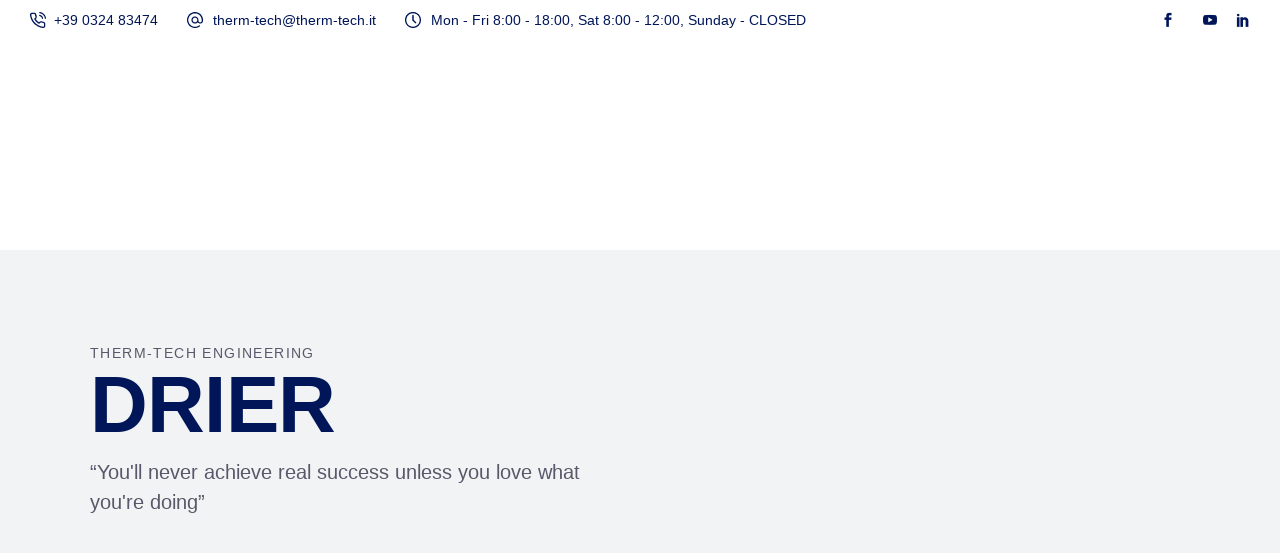

--- FILE ---
content_type: text/html; charset=UTF-8
request_url: https://www.therm-tech.it/portfolio-item/drier/
body_size: 24538
content:
<!DOCTYPE html><html lang="it-IT"><head><script data-no-optimize="1">var litespeed_docref=sessionStorage.getItem("litespeed_docref");litespeed_docref&&(Object.defineProperty(document,"referrer",{get:function(){return litespeed_docref}}),sessionStorage.removeItem("litespeed_docref"));</script> <meta charset="UTF-8"/><link rel="profile" href="http://gmpg.org/xfn/11"/><meta name="viewport" content="width=device-width,initial-scale=1,user-scalable=yes"><meta name='robots' content='index, follow, max-image-preview:large, max-snippet:-1, max-video-preview:-1' /><title>Drier - Therm-Tech Group</title><link rel="canonical" href="https://www.therm-tech.it/portfolio-item/drier/" /><meta property="og:locale" content="it_IT" /><meta property="og:type" content="article" /><meta property="og:title" content="Drier - Therm-Tech Group" /><meta property="og:description" content="In a direct-fired rotary kiln, the heat is pushed through the interior of the kiln, meaning the heat transfer comes from the direct contact between" /><meta property="og:url" content="https://www.therm-tech.it/portfolio-item/drier/" /><meta property="og:site_name" content="Therm-Tech Group" /><meta property="article:publisher" content="https://www.facebook.com/Therm-Tech-GROUP-Ltd-1360881997356889" /><meta property="article:modified_time" content="2023-01-30T08:31:15+00:00" /><meta property="og:image" content="https://www.therm-tech.it/wp-content/uploads/2020/12/Immagine1-1.jpg" /><meta property="og:image:width" content="698" /><meta property="og:image:height" content="525" /><meta property="og:image:type" content="image/jpeg" /><meta name="twitter:card" content="summary_large_image" /><meta name="twitter:label1" content="Tempo di lettura stimato" /><meta name="twitter:data1" content="2 minuti" /> <script type="application/ld+json" class="yoast-schema-graph">{"@context":"https://schema.org","@graph":[{"@type":"WebPage","@id":"https://www.therm-tech.it/portfolio-item/drier/","url":"https://www.therm-tech.it/portfolio-item/drier/","name":"Drier - Therm-Tech Group","isPartOf":{"@id":"https://www.therm-tech.it/#website"},"primaryImageOfPage":{"@id":"https://www.therm-tech.it/portfolio-item/drier/#primaryimage"},"image":{"@id":"https://www.therm-tech.it/portfolio-item/drier/#primaryimage"},"thumbnailUrl":"https://www.therm-tech.it/wp-content/uploads/2020/12/Immagine1-1.jpg","datePublished":"2020-12-19T19:50:39+00:00","dateModified":"2023-01-30T08:31:15+00:00","breadcrumb":{"@id":"https://www.therm-tech.it/portfolio-item/drier/#breadcrumb"},"inLanguage":"it-IT","potentialAction":[{"@type":"ReadAction","target":["https://www.therm-tech.it/portfolio-item/drier/"]}]},{"@type":"ImageObject","inLanguage":"it-IT","@id":"https://www.therm-tech.it/portfolio-item/drier/#primaryimage","url":"https://www.therm-tech.it/wp-content/uploads/2020/12/Immagine1-1.jpg","contentUrl":"https://www.therm-tech.it/wp-content/uploads/2020/12/Immagine1-1.jpg","width":698,"height":525},{"@type":"BreadcrumbList","@id":"https://www.therm-tech.it/portfolio-item/drier/#breadcrumb","itemListElement":[{"@type":"ListItem","position":1,"name":"Home","item":"https://www.therm-tech.it/"},{"@type":"ListItem","position":2,"name":"Wilmer Portfolio","item":"https://www.therm-tech.it/portfolio-item/"},{"@type":"ListItem","position":3,"name":"Drier"}]},{"@type":"WebSite","@id":"https://www.therm-tech.it/#website","url":"https://www.therm-tech.it/","name":"Therm-Tech Group","description":"Credits PrincipeMorici","publisher":{"@id":"https://www.therm-tech.it/#organization"},"potentialAction":[{"@type":"SearchAction","target":{"@type":"EntryPoint","urlTemplate":"https://www.therm-tech.it/?s={search_term_string}"},"query-input":{"@type":"PropertyValueSpecification","valueRequired":true,"valueName":"search_term_string"}}],"inLanguage":"it-IT"},{"@type":"Organization","@id":"https://www.therm-tech.it/#organization","name":"Therm-Tech Group","url":"https://www.therm-tech.it/","logo":{"@type":"ImageObject","inLanguage":"it-IT","@id":"https://www.therm-tech.it/#/schema/logo/image/","url":"https://www.therm-tech.it/wp-content/uploads/2020/12/hy.jpg","contentUrl":"https://www.therm-tech.it/wp-content/uploads/2020/12/hy.jpg","width":800,"height":533,"caption":"Therm-Tech Group"},"image":{"@id":"https://www.therm-tech.it/#/schema/logo/image/"},"sameAs":["https://www.facebook.com/Therm-Tech-GROUP-Ltd-1360881997356889"]}]}</script> <link rel='dns-prefetch' href='//maps.googleapis.com' /><link rel='dns-prefetch' href='//fonts.googleapis.com' /><link rel="alternate" type="application/rss+xml" title="Therm-Tech Group &raquo; Feed" href="https://www.therm-tech.it/feed/" /><style id="litespeed-ccss">ul{box-sizing:border-box}:root{--wp--preset--font-size--normal:16px;--wp--preset--font-size--huge:42px}figure{margin:0 0 1em}body{--wp--preset--color--black:#000;--wp--preset--color--cyan-bluish-gray:#abb8c3;--wp--preset--color--white:#fff;--wp--preset--color--pale-pink:#f78da7;--wp--preset--color--vivid-red:#cf2e2e;--wp--preset--color--luminous-vivid-orange:#ff6900;--wp--preset--color--luminous-vivid-amber:#fcb900;--wp--preset--color--light-green-cyan:#7bdcb5;--wp--preset--color--vivid-green-cyan:#00d084;--wp--preset--color--pale-cyan-blue:#8ed1fc;--wp--preset--color--vivid-cyan-blue:#0693e3;--wp--preset--color--vivid-purple:#9b51e0;--wp--preset--gradient--vivid-cyan-blue-to-vivid-purple:linear-gradient(135deg,rgba(6,147,227,1) 0%,#9b51e0 100%);--wp--preset--gradient--light-green-cyan-to-vivid-green-cyan:linear-gradient(135deg,#7adcb4 0%,#00d082 100%);--wp--preset--gradient--luminous-vivid-amber-to-luminous-vivid-orange:linear-gradient(135deg,rgba(252,185,0,1) 0%,rgba(255,105,0,1) 100%);--wp--preset--gradient--luminous-vivid-orange-to-vivid-red:linear-gradient(135deg,rgba(255,105,0,1) 0%,#cf2e2e 100%);--wp--preset--gradient--very-light-gray-to-cyan-bluish-gray:linear-gradient(135deg,#eee 0%,#a9b8c3 100%);--wp--preset--gradient--cool-to-warm-spectrum:linear-gradient(135deg,#4aeadc 0%,#9778d1 20%,#cf2aba 40%,#ee2c82 60%,#fb6962 80%,#fef84c 100%);--wp--preset--gradient--blush-light-purple:linear-gradient(135deg,#ffceec 0%,#9896f0 100%);--wp--preset--gradient--blush-bordeaux:linear-gradient(135deg,#fecda5 0%,#fe2d2d 50%,#6b003e 100%);--wp--preset--gradient--luminous-dusk:linear-gradient(135deg,#ffcb70 0%,#c751c0 50%,#4158d0 100%);--wp--preset--gradient--pale-ocean:linear-gradient(135deg,#fff5cb 0%,#b6e3d4 50%,#33a7b5 100%);--wp--preset--gradient--electric-grass:linear-gradient(135deg,#caf880 0%,#71ce7e 100%);--wp--preset--gradient--midnight:linear-gradient(135deg,#020381 0%,#2874fc 100%);--wp--preset--duotone--dark-grayscale:url('#wp-duotone-dark-grayscale');--wp--preset--duotone--grayscale:url('#wp-duotone-grayscale');--wp--preset--duotone--purple-yellow:url('#wp-duotone-purple-yellow');--wp--preset--duotone--blue-red:url('#wp-duotone-blue-red');--wp--preset--duotone--midnight:url('#wp-duotone-midnight');--wp--preset--duotone--magenta-yellow:url('#wp-duotone-magenta-yellow');--wp--preset--duotone--purple-green:url('#wp-duotone-purple-green');--wp--preset--duotone--blue-orange:url('#wp-duotone-blue-orange');--wp--preset--font-size--small:13px;--wp--preset--font-size--medium:20px;--wp--preset--font-size--large:36px;--wp--preset--font-size--x-large:42px;--wp--preset--spacing--20:.44rem;--wp--preset--spacing--30:.67rem;--wp--preset--spacing--40:1rem;--wp--preset--spacing--50:1.5rem;--wp--preset--spacing--60:2.25rem;--wp--preset--spacing--70:3.38rem;--wp--preset--spacing--80:5.06rem}h4{line-height:1.15em}h6{letter-spacing:0}body,p{color:#565969}ul ul{padding:0 0 0 15px;margin:0}.clearfix:after,.mkdf-container:after{clear:both}a,body,div,form,h1,h4,h5,h6,html,i,li,p,span,ul{background:0 0;border:0;margin:0;outline:0;padding:0;vertical-align:baseline}.mkdf-content,body{background-color:#fff}a img{border:none}ul{margin:15px 0}article,figure,header,nav,section{display:block}img{height:auto;max-width:100%}.clearfix:after,.clearfix:before{content:" ";display:table}html{overflow-y:scroll!important}body{font-family:Yantramanav,sans-serif;font-size:18px;font-weight:300;line-height:26px;-webkit-font-smoothing:antialiased;overflow-x:hidden!important}h1{font-size:80px;line-height:1em;letter-spacing:-.01em;font-weight:800}h4,h5,h6{font-weight:600}h4{font-size:26px}h5{font-size:20px;line-height:1.5em}h6{line-height:2em;font-size:18px}h1,h4,h5,h6{margin:25px 0;font-family:Yantramanav,sans-serif;-ms-word-wrap:break-word;word-wrap:break-word;color:#001659}h6 a{color:inherit;font-family:inherit;font-size:inherit;font-weight:inherit;font-style:inherit;line-height:inherit;letter-spacing:inherit;text-transform:inherit}a{color:#001659;text-decoration:none}p{margin:10px 0;font-weight:400}ul{list-style-position:inside}.text-align-left{text-align:left}.mkdf-wrapper{position:relative;left:0;z-index:1000}.mkdf-wrapper .mkdf-wrapper-inner{width:100%;overflow:hidden}.mkdf-content{position:relative;margin-top:0;z-index:100}.mkdf-container:after,.mkdf-container:before{content:" ";display:table}.mkdf-container{position:relative;width:100%;padding:0;z-index:100}.mkdf-container-inner{width:1100px;margin:0 auto;-webkit-box-sizing:border-box;box-sizing:border-box}.mkdf-full-width{position:relative;z-index:100}.mkdf-content .mkdf-content-inner>.mkdf-container>.mkdf-container-inner{padding-top:120px;padding-bottom:59px}@media only screen and (min-width:1400px){.mkdf-grid-1300 .mkdf-container-inner,.mkdf-grid-1300 .mkdf-grid{width:1300px}}.mkdf-grid{margin:0 auto;width:1100px}.mkdf-vertical-align-containers{position:relative;width:100%;height:100%;padding:0 20px;-webkit-box-sizing:border-box;box-sizing:border-box}.mkdf-vertical-align-containers .mkdf-position-left{position:relative;height:100%;float:left;z-index:2}.mkdf-vertical-align-containers .mkdf-position-center{position:absolute;left:0;width:100%;height:100%;text-align:center;z-index:1}.mkdf-vertical-align-containers .mkdf-position-right{position:relative;height:100%;float:right;text-align:right;z-index:2}.mkdf-vertical-align-containers .mkdf-position-center-inner,.mkdf-vertical-align-containers .mkdf-position-left-inner,.mkdf-vertical-align-containers .mkdf-position-right-inner{display:inline-block;vertical-align:middle}.mkdf-vertical-align-containers .mkdf-position-center:before,.mkdf-vertical-align-containers .mkdf-position-left:before,.mkdf-vertical-align-containers .mkdf-position-right:before{content:"";height:100%;display:inline-block;vertical-align:middle;margin-right:0}.wpb_content_element,.wpb_row{margin-bottom:0!important}.mkdf-normal-space .mkdf-outer-space{margin:0 -15px}.mkdf-normal-space .mkdf-outer-space .mkdf-item-space{padding:0 15px;margin:0 0 30px}.mkdf-grid-list .mkdf-list-is-slider .mkdf-item-space{width:auto!important;margin:0!important;padding:0!important;float:none!important;clear:none!important}.mkdf-grid-list .mkdf-item-space{position:relative;display:inline-block;width:100%;vertical-align:top;-webkit-box-sizing:border-box;box-sizing:border-box}.mkdf-grid-list:not(.mkdf-one-columns) .mkdf-item-space{float:left}.mkdf-grid-list.mkdf-four-columns .mkdf-item-space{width:25%}input[type=text]{position:relative;width:100%;margin:0 0 25px;padding:32px 16px 12px;font-family:Yantramanav,sans-serif;font-size:26px;font-weight:700;line-height:calc(50px - (12px*2) - 2px);color:#001659;background-color:transparent;border-top:none;border-left:none;border-right:none;border-bottom:1px solid #e8e8e9;border-radius:0;outline:0;-webkit-appearance:none;-webkit-box-sizing:border-box;box-sizing:border-box}input[type=text]::-webkit-input-placeholder{color:#2b3651!important;font-size:14px;line-height:1.3em;letter-spacing:.1em;text-transform:uppercase;font-weight:400}input:-moz-placeholder[type=text]{color:#2b3651!important;font-size:14px;line-height:1.3em;letter-spacing:.1em;text-transform:uppercase;font-weight:400;opacity:1}input[type=text]::-moz-placeholder{color:#2b3651!important;font-size:14px;line-height:1.3em;letter-spacing:.1em;text-transform:uppercase;font-weight:400;opacity:1}input:-ms-input-placeholder[type=text]{color:#2b3651!important;font-size:14px;line-height:1.3em;letter-spacing:.1em;text-transform:uppercase;font-weight:400}input[type=text]{overflow-y:hidden}input[type=text]{padding:19px 16px 12px 0;font-size:26px;line-height:1.15em;font-weight:600}input[type=text]::-ms-input-placeholder{line-height:1.15em;font-size:14px;font-weight:500}.mkdf-owl-slider{visibility:hidden}#mkdf-back-to-top{position:fixed;display:table-cell;text-align:center;width:39px;right:25px;bottom:25px;border-radius:2px;margin:0;z-index:10000;opacity:0;visibility:hidden;background-color:#ff5e14;border:1px solid #ff5e14;padding:11.5px 5px}#mkdf-back-to-top svg{vertical-align:middle;overflow:visible}#mkdf-back-to-top svg g{stroke:#fff}#mkdf-back-to-top svg rect:nth-of-type(1){-webkit-transform:scaleY(0);-ms-transform:scaleY(0);transform:scaleY(0);-webkit-transform-origin:bottom;-ms-transform-origin:bottom;transform-origin:bottom}#mkdf-back-to-top svg polygon{-webkit-transform:translateY(4px);-ms-transform:translateY(4px);transform:translateY(4px)}input[type=text]::-ms-clear{display:none}.mkdf-row-background-text-holder{position:absolute;display:block;width:100%;height:100%;top:0;left:0;z-index:0;white-space:nowrap}.mkdf-row-background-text-holder.mkdf-row-background-text-front{z-index:0}.mkdf-row-background-text-holder .mkdf-row-background-text-wrapper{position:relative;display:table;table-layout:fixed;height:100%;width:100%}.mkdf-row-background-text-holder .mkdf-row-background-text-wrapper .mkdf-row-background-text-wrapper-inner{display:table-cell;vertical-align:middle;font-size:180px;color:#f5f6f7;-webkit-text-fill-color:transparent;-webkit-text-stroke-width:1px;-webkit-text-stroke-color:#d2d2d4}@media only screen and (max-width:1024px){.mkdf-row-background-text-holder .mkdf-row-background-text-wrapper{display:none}}.mkdf-row-background-text-holder .mkdf-row-background-text-wrapper.mkdf-row-background-text-animation{visibility:hidden}.mkdf-close-icon-svg{color:#fff;width:18px;padding:11px 10px}.mkdf-close-icon-svg path:nth-of-type(1){clip-path:inset(100% 0 0 0);-webkit-clip-path:inset(100% 0 0 0)}.mkdf-close-icon-svg path:nth-of-type(2){clip-path:inset(0 0 0 0);-webkit-clip-path:inset(0 0 0 0)}.mkdf-close-icon-svg path:nth-of-type(3){clip-path:inset(100% 0 0 0);-webkit-clip-path:inset(100% 0 0 0)}.mkdf-close-icon-svg path:nth-of-type(4){clip-path:inset(0 0 0 0);-webkit-clip-path:inset(0 0 0 0)}.mkdf-top-bar .widget{display:inline-block;vertical-align:middle;margin:0}.mkdf-side-menu{color:#cfd3e5}.mkdf-side-menu .widget{margin:0 0 34px;padding:0}.mkdf-side-menu .widget .mkdf-widget-title-holder{margin-bottom:14px}.mkdf-side-menu .widget .mkdf-widget-title-holder .mkdf-widget-title{color:#fff;margin-bottom:3px}.mkdf-side-menu .widget.widget_text p:first-child{margin-top:0}.mkdf-side-menu .widget.widget_text p:last-child{margin-bottom:0}.mkdf-side-menu a,.mkdf-side-menu p,.mkdf-side-menu span{color:#9ca5af}.mkdf-side-menu .mkdf-icon-widget-holder{display:-webkit-box;display:-ms-flexbox;display:flex;margin:0 0 24px}.mkdf-top-bar .widget{color:#001659;font-weight:400}.mkdf-top-bar .widget a{color:#001659}.mkdf-owl-slider{position:relative;display:none;width:100%;margin:0;z-index:1;-ms-touch-action:manipulation;touch-action:manipulation}.mkdf-page-header{display:inline-block;vertical-align:middle;position:relative}.mkdf-menu-area-border-disable .mkdf-page-header .mkdf-menu-area{border:none}p{font-family:Yantramanav,sans-serif!important}.mkdf-page-header{width:100%;margin:0;padding:0;z-index:110;-webkit-box-sizing:border-box;box-sizing:border-box}.mkdf-page-header a img{display:block}.mkdf-page-header .mkdf-vertical-align-containers{padding:0}.mkdf-page-header .mkdf-menu-area .mkdf-logo-wrapper a,.mkdf-sticky-header .mkdf-sticky-holder .mkdf-logo-wrapper a{max-height:70px}.mkdf-page-header .mkdf-menu-area{position:relative;height:70px;background-color:#fff;-webkit-box-sizing:border-box;box-sizing:border-box}.mkdf-menu-area-shadow-disable .mkdf-page-header .mkdf-menu-area{-webkit-box-shadow:none;box-shadow:none}@media only screen and (min-width:1025px){.mkdf-grid-list.mkdf-four-columns .mkdf-item-space:nth-child(4n+1){clear:both}}.mkdf-logo-wrapper{display:inline-block;vertical-align:middle;line-height:1}.mkdf-logo-wrapper a{position:relative;display:inline-block;vertical-align:top;max-width:100%}.mkdf-logo-wrapper a img{height:100%;width:auto}.mkdf-logo-wrapper a img.mkdf-normal-logo{opacity:1}.mkdf-main-menu,.mkdf-main-menu>ul,.mkdf-main-menu>ul>li{height:100%;position:relative}.mkdf-main-menu{display:inline-block;vertical-align:middle;width:auto}.mkdf-main-menu ul{list-style:none;margin:0;padding:0;text-align:left}.mkdf-main-menu ul li{position:relative;display:inline-block;float:left;padding:0;margin:0}.mkdf-main-menu ul li a{font-size:18px;line-height:26px;color:#565969;font-weight:400;letter-spacing:0}.mkdf-main-menu ul li a i:before{margin:0 7px 0 0}.mkdf-main-menu>ul{display:inline-block;width:100%;vertical-align:middle}.mkdf-main-menu>ul>li{display:-webkit-box;display:-ms-flexbox;display:flex;-webkit-box-align:center;-ms-flex-align:center;align-items:center}.mkdf-main-menu>ul>li>a{position:relative;display:inline-block;width:100%;vertical-align:top;padding:0 24px;color:#001659;font-size:18px;line-height:23px;-webkit-box-sizing:border-box;box-sizing:border-box;font-weight:500}.mkdf-main-menu>ul>li>a>span.item_outer{position:relative;display:block}.mkdf-main-menu>ul>li>a>span.item_outer .item_text{position:relative;display:inline-block;vertical-align:top}.mkdf-main-menu>ul>li.has_sub>a .mkdf-menu-arrow{display:none}.mkdf-drop-down .second{position:absolute;display:block;left:-1px;top:100%;visibility:hidden;overflow:hidden;opacity:0;z-index:10}.mkdf-drop-down .second .inner{position:relative;display:block;padding:0;margin:0;z-index:997}.mkdf-drop-down .second .inner ul li{display:block;float:none;height:auto}.mkdf-drop-down .second .inner ul li a{display:block;float:none;margin:0;padding:7px 30px 5px}.mkdf-drop-down .second .inner ul li a .item_outer{position:relative;display:block;overflow:hidden;padding:0 20px 0 0;-webkit-box-sizing:border-box;box-sizing:border-box}.mkdf-drop-down .second .inner ul li a .item_outer:before{position:absolute;top:-1px;font-weight:400;font-style:normal;text-rendering:auto;-webkit-font-smoothing:antialiased;-moz-osx-font-smoothing:grayscale}.mkdf-drop-down .second .inner ul li a .item_outer:before{content:'c';left:-20px;width:20px;font-family:ElegantIcons;color:#001659;font-size:20px;line-height:inherit}.mkdf-drop-down .narrow .second .inner ul{position:relative;display:inline-block;vertical-align:middle;background-color:#fff;padding:22px 0;border:1px solid #e8e8e9}.mkdf-drop-down .narrow .second .inner ul li{width:230px}.mkdf-header-tabbed .mkdf-page-header .mkdf-menu-area .mkdf-position-center:before,.mkdf-header-tabbed .mkdf-page-header .mkdf-menu-area .mkdf-position-right:before{margin:0;content:normal}.mkdf-header-tabbed .mkdf-page-header{opacity:0}.mkdf-header-tabbed .mkdf-page-header .mkdf-menu-area .mkdf-position-left-inner{padding-right:0}.mkdf-header-tabbed .mkdf-page-header .mkdf-menu-area .mkdf-position-center{position:relative;float:left}.mkdf-header-tabbed .mkdf-page-header .mkdf-menu-area .mkdf-position-center .mkdf-position-center-inner{height:100%;width:100%}.mkdf-header-tabbed .mkdf-page-header .mkdf-menu-area .mkdf-position-center .mkdf-main-menu{width:100%}.mkdf-header-tabbed .mkdf-page-header .mkdf-menu-area .mkdf-position-center .mkdf-main-menu>ul{display:-webkit-box;display:-ms-flexbox;display:flex;-webkit-box-align:center;-ms-flex-align:center;align-items:center;width:calc(100% + 1px)}.mkdf-header-tabbed .mkdf-page-header .mkdf-menu-area .mkdf-position-center .mkdf-main-menu>ul:after,.mkdf-header-tabbed .mkdf-page-header .mkdf-menu-area .mkdf-position-center .mkdf-main-menu>ul:before{content:normal}.mkdf-header-tabbed .mkdf-page-header .mkdf-menu-area .mkdf-position-center .mkdf-main-menu>ul>li{width:100%;text-align:center;border:1px solid #e8e8e9;border-right:none;-webkit-box-sizing:border-box;box-sizing:border-box}.mkdf-header-tabbed .mkdf-page-header .mkdf-menu-area .mkdf-position-center .mkdf-main-menu>ul>li:last-child{border-right:1px solid #e8e8e9}.mkdf-header-tabbed .mkdf-page-header .mkdf-menu-area .mkdf-position-center .mkdf-main-menu>ul>li>a{display:table;height:100%;padding:0}.mkdf-header-tabbed .mkdf-page-header .mkdf-menu-area .mkdf-position-center .mkdf-main-menu>ul>li>a>span.item_outer{display:table-cell;vertical-align:middle}.mkdf-header-tabbed .mkdf-page-header .mkdf-menu-area .mkdf-position-right .mkdf-position-right-inner{display:-webkit-box;display:-ms-flexbox;display:flex;-webkit-box-align:center;-ms-flex-align:center;align-items:center;height:100%}.mkdf-header-tabbed .mkdf-page-header .mkdf-menu-area .mkdf-position-right .mkdf-position-right-inner>*{border:1px solid #e8e8e9;border-right-color:transparent;-webkit-box-sizing:border-box;box-sizing:border-box}.mkdf-header-tabbed .mkdf-page-header .mkdf-menu-area .mkdf-position-right .mkdf-position-right-inner>:first-child{border-left:none}.mkdf-header-tabbed .mkdf-page-header .mkdf-menu-area .mkdf-position-right .mkdf-position-right-inner>:last-child{border-right:1px solid #e8e8e9}.mkdf-mobile-header .mkdf-mobile-menu-opener.mkdf-mobile-menu-opener-predefined a .mkdf-mobile-menu-icon .mkdf-hm-lines{margin:0 auto}.mkdf-mobile-header{position:relative;display:none;z-index:110}.mkdf-mobile-header .mkdf-mobile-header-inner{position:relative;height:70px;background-color:#fff;-webkit-box-sizing:border-box;box-sizing:border-box;border-bottom:1px solid #e8e8e9}.mkdf-mobile-header .mkdf-mobile-header-inner .mkdf-mobile-header-holder{position:relative;display:inline-block;vertical-align:middle;width:100%;z-index:2;height:100%}.mkdf-mobile-header .mkdf-mobile-header-inner .mkdf-mobile-header-holder .mkdf-vertical-align-containers .mkdf-position-left .mkdf-position-left-inner,.mkdf-mobile-header .mkdf-mobile-header-inner .mkdf-mobile-header-holder .mkdf-vertical-align-containers .mkdf-position-right .mkdf-position-right-inner{display:-webkit-inline-box;display:-ms-inline-flexbox;display:inline-flex;-webkit-box-align:center;-ms-flex-align:center;align-items:center}.mkdf-mobile-header .mkdf-grid{height:100%}.mkdf-mobile-header .mkdf-vertical-align-containers{padding:0}.mkdf-mobile-header .mkdf-vertical-align-containers .mkdf-position-left-inner,.mkdf-mobile-header .mkdf-vertical-align-containers .mkdf-position-right-inner{height:100%}.mkdf-mobile-header .mkdf-vertical-align-containers .mkdf-position-right{max-width:80%}.mkdf-mobile-header .mkdf-mobile-logo-wrapper a{display:block}.mkdf-mobile-header .mkdf-mobile-logo-wrapper img{display:block;height:100%;width:auto}.mkdf-mobile-header .mkdf-mobile-menu-opener{position:relative;display:inline-block;vertical-align:middle;z-index:2}.mkdf-mobile-header .mkdf-mobile-menu-opener a{display:table;height:100%}.mkdf-mobile-header .mkdf-mobile-menu-opener a>*{position:relative;display:table-cell;vertical-align:middle;line-height:1em}.mkdf-mobile-header .mkdf-mobile-menu-opener.mkdf-mobile-menu-opener-predefined{line-height:1}.mkdf-mobile-header .mkdf-mobile-menu-opener.mkdf-mobile-menu-opener-predefined a .mkdf-mobile-menu-icon{background-color:#ff5e14;color:#fff;height:70px;width:70px}.mkdf-mobile-header .mkdf-mobile-menu-opener.mkdf-mobile-menu-opener-predefined .mkdf-hm-lines{position:relative;display:block;width:18px;height:14px}.mkdf-mobile-header .mkdf-mobile-menu-opener.mkdf-mobile-menu-opener-predefined .mkdf-hm-lines .mkdf-hm-line{position:absolute;left:0;height:2px;width:100%;background-color:currentColor;border-radius:12px}.mkdf-mobile-header .mkdf-mobile-menu-opener.mkdf-mobile-menu-opener-predefined .mkdf-hm-lines .mkdf-hm-line.mkdf-line-1{top:0;width:10px}.mkdf-mobile-header .mkdf-mobile-menu-opener.mkdf-mobile-menu-opener-predefined .mkdf-hm-lines .mkdf-hm-line.mkdf-line-2{top:6px}.mkdf-mobile-header .mkdf-mobile-menu-opener.mkdf-mobile-menu-opener-predefined .mkdf-hm-lines .mkdf-hm-line.mkdf-line-3{bottom:0;left:auto;right:0;width:10px}.mkdf-mobile-header .mkdf-mobile-nav{display:none;width:100%;background-color:#fff;border-bottom:1px solid #e8e8e9;padding:3px 0 0;margin:1px 0 0}.mkdf-mobile-header .mkdf-mobile-nav ul{padding:0;margin:0;list-style-type:none}.mkdf-mobile-header .mkdf-mobile-nav ul li{position:relative;padding:0;margin:0;-webkit-transform:translateZ(0)}.mkdf-mobile-header .mkdf-mobile-nav ul li a{position:relative;display:block;padding:9px 0;margin:0;font-size:14px;line-height:23px;color:#565969;border-bottom:1px solid #e8e8e9;text-transform:uppercase;font-weight:500;letter-spacing:.1em}.mkdf-mobile-header .mkdf-mobile-nav ul ul{display:none;margin-left:15px}.mkdf-mobile-header .mkdf-mobile-nav .mobile_arrow{position:absolute;right:0;top:0;width:50px;height:auto;padding:9px 12px 9px 0;font-size:20px;line-height:inherit;text-align:right;-webkit-box-sizing:border-box;box-sizing:border-box}.mkdf-mobile-header .mkdf-mobile-nav .mobile_arrow .mkdf-sub-arrow{line-height:1}.mkdf-mobile-header .mkdf-mobile-nav .mobile_arrow .fa-angle-down{display:none}.mkdf-mobile-header .mkdf-mobile-nav>.mkdf-grid>ul>li:last-child>a{border-bottom:none}.mkdf-sticky-header{position:fixed;top:0;left:0;height:70px;width:100%;z-index:100;-webkit-backface-visibility:hidden;-webkit-transform:translateY(-100%);-ms-transform:translateY(-100%);transform:translateY(-100%);-webkit-box-shadow:-1px 1px 10px 0 rgba(38,59,98,.1);box-shadow:-1px 1px 10px 0 rgba(38,59,98,.1)}.mkdf-sticky-header .mkdf-sticky-holder{position:relative;height:100%;z-index:2;background-color:#fff;-webkit-box-sizing:border-box;box-sizing:border-box}.mkdf-sticky-header .mkdf-sticky-holder .mkdf-vertical-align-containers{padding:0}.mkdf-sticky-header .mkdf-sticky-holder.mkdf-menu-right .mkdf-main-menu{width:auto}.mkdf-top-bar{width:100%;vertical-align:middle;position:relative}.mkdf-sticky-header .mkdf-sticky-holder.mkdf-menu-right .mkdf-vertical-align-containers .mkdf-position-right-inner{height:100%}.mkdf-sticky-header .mkdf-sticky-holder.mkdf-menu-right .mkdf-vertical-align-containers .mkdf-position-right-inner>*{float:left}.mkdf-top-bar{display:inline-block;height:40px;font-size:14px;line-height:1;color:#000;background-color:#fff;-webkit-box-sizing:border-box;box-sizing:border-box;z-index:110}.mkdf-top-bar>.mkdf-vertical-align-containers{padding:0 30px}.mkdf-top-bar a,.mkdf-top-bar svg{vertical-align:middle}.mkdf-top-bar svg path{fill:#001659}.mkdf-top-bar .mkdf-vertical-align-containers .mkdf-position-left:before,.mkdf-top-bar .mkdf-vertical-align-containers .mkdf-position-right:before{display:none}.mkdf-top-bar .mkdf-vertical-align-containers .mkdf-position-left-inner,.mkdf-top-bar .mkdf-vertical-align-containers .mkdf-position-right-inner{display:-webkit-box;display:-ms-flexbox;display:flex;height:100%;-webkit-box-align:center;-ms-flex-align:center;align-items:center}.mkdf-top-bar .widget{margin:0}.mkdf-search-opener{position:relative;display:inline-block;vertical-align:middle;height:100%;font-size:15px;line-height:1;margin:0;padding:0 26px}.mkdf-header-tabbed .mkdf-search-opener{display:-webkit-box;display:-ms-flexbox;display:flex;-webkit-box-align:center;-ms-flex-align:center;align-items:center}.mkdf-sticky-header .mkdf-search-opener{display:inline-block;-webkit-box-align:initial;-ms-flex-align:initial;align-items:initial}.mkdf-search-opener .mkdf-search-opener-wrapper{display:-webkit-box;display:-ms-flexbox;display:flex;-webkit-box-align:center;-ms-flex-align:center;align-items:center;height:100%}.mkdf-search-opener .mkdf-search-opener-wrapper>*{position:relative;display:inline-block;vertical-align:middle;line-height:inherit}.mkdf-search-opener.mkdf-search-opener-svg-path .mkdf-search-opener-wrapper>*{vertical-align:middle}.mkdf-search-opener.mkdf-search-opener-svg-path .mkdf-search-opener-wrapper path,.mkdf-search-opener.mkdf-search-opener-svg-path .mkdf-search-opener-wrapper>*{fill:currentColor}.mkdf-search-cover{position:absolute;top:0;left:0;width:100%;display:none;background-color:#fff;z-index:115;border:1px solid #e8e8e9}.mkdf-search-cover .mkdf-search-close-svg-path svg{opacity:0}.mkdf-search-cover .mkdf-serarch-cover-holder{height:100%;width:calc(100% - 89px);float:left}.mkdf-search-cover .mkdf-search-cover-icon{float:left;margin-right:10px;height:100%;border-right:1px solid #e8e8e9;width:70px}.mkdf-search-cover .mkdf-search-cover-icon-holder{text-align:center;height:100%;display:-webkit-box;display:-ms-flexbox;display:flex;-webkit-box-align:center;-ms-flex-align:center;align-items:center;-webkit-box-pack:center;-ms-flex-pack:center;justify-content:center}.mkdf-search-cover .mkdf-search-cover-icon-holder svg{width:18px}.mkdf-search-cover .mkdf-search-cover-icon-holder svg .st0{fill:#001659}.mkdf-search-cover .mkdf-close-icon-svg{position:relative;top:-1px;width:18px}.mkdf-search-cover .mkdf-container{height:100%}.mkdf-search-cover .mkdf-form-holder-outer{display:table;height:100%;width:100%}.mkdf-search-cover .mkdf-form-holder{position:relative;display:table-cell;vertical-align:middle;padding:0 15px}.mkdf-search-cover .mkdf-form-holder-inner{position:relative;display:inline-block;width:100%;vertical-align:middle}.mkdf-search-cover input{display:inline-block;vertical-align:middle;float:left;width:90%;padding:0;margin:0;font-family:Yantramanav,sans-serif;font-size:18px;font-weight:500;color:#fff;background-color:transparent;border:0;border-radius:0;-webkit-box-shadow:none;box-shadow:none;outline:0;outline-offset:0;letter-spacing:0}.mkdf-search-cover input::-webkit-input-placeholder{line-height:1.5em;font-weight:600;font-weight:400;font-size:14px;text-transform:none;letter-spacing:0;font-family:Yantramanav,sans-serif;color:#001659!important}.mkdf-search-cover input:-moz-placeholder{line-height:1.5em;font-weight:600;font-weight:400;font-size:14px;text-transform:none;letter-spacing:0;font-family:Yantramanav,sans-serif;color:#001659!important;opacity:1}.mkdf-search-cover input::-moz-placeholder{line-height:1.5em;font-weight:600;font-weight:400;font-size:14px;text-transform:none;letter-spacing:0;font-family:Yantramanav,sans-serif;color:#001659!important;opacity:1}.mkdf-search-cover input:-ms-input-placeholder{line-height:1.5em;font-weight:600;font-weight:400;font-size:14px;text-transform:none;letter-spacing:0;font-family:Yantramanav,sans-serif;color:#001659!important}.mkdf-search-cover .mkdf-search-close{position:absolute;top:50%;right:-7px;width:70px;height:calc(100% + 2px);text-align:center;color:#fff;background-color:#ff5e14;-webkit-transform:translateY(-50%);-ms-transform:translateY(-50%);transform:translateY(-50%);display:-webkit-box;display:-ms-flexbox;display:flex;-webkit-box-align:center;-ms-flex-align:center;align-items:center;-webkit-box-pack:center;-ms-flex-pack:center;justify-content:center}.mkdf-search-cover .mkdf-search-close.mkdf-search-close-svg-path>*{vertical-align:middle}.mkdf-search-cover .mkdf-search-close.mkdf-search-close-svg-path path,.mkdf-search-cover .mkdf-search-close.mkdf-search-close-svg-path>*{fill:currentColor}.mkdf-side-menu-button-opener{position:relative;display:inline-block;vertical-align:middle;height:100%;padding:0 25px}.mkdf-header-tabbed .mkdf-side-menu-button-opener{display:-webkit-box;display:-ms-flexbox;display:flex;-webkit-box-align:center;-ms-flex-align:center;align-items:center}.mkdf-sticky-header .mkdf-side-menu-button-opener{display:inline-block;-webkit-box-align:initial;-ms-flex-align:initial;align-items:initial}.mkdf-side-menu-button-opener .mkdf-side-menu-icon{position:relative;display:-webkit-box;display:-ms-flexbox;display:flex;-webkit-box-align:center;-ms-flex-align:center;align-items:center;height:100%}.mkdf-side-menu-button-opener.mkdf-side-menu-button-opener-predefined{line-height:1;background-color:#ff5e14;color:#fff;border:1px solid #ff5e14!important;-webkit-box-sizing:border-box;box-sizing:border-box}.mkdf-side-menu-button-opener.mkdf-side-menu-button-opener-predefined .mkdf-hm-lines{position:relative;display:block;width:18px;height:14px}.mkdf-side-menu-button-opener.mkdf-side-menu-button-opener-predefined .mkdf-hm-lines .mkdf-hm-line{position:absolute;left:0;height:2px;width:100%;background-color:currentColor;border-radius:12px}.mkdf-side-menu-button-opener.mkdf-side-menu-button-opener-predefined .mkdf-hm-lines .mkdf-hm-line.mkdf-line-1{top:0;width:10px}.mkdf-side-menu-button-opener.mkdf-side-menu-button-opener-predefined .mkdf-hm-lines .mkdf-hm-line.mkdf-line-2{top:6px}.mkdf-side-menu-button-opener.mkdf-side-menu-button-opener-predefined .mkdf-hm-lines .mkdf-hm-line.mkdf-line-3{bottom:0;left:auto;right:0;width:10px}.mkdf-side-menu{position:fixed;top:0;right:-405px;width:420px;height:100%;min-height:100%;padding:6.4% 65px 36px;background-color:#fff;text-align:left;overflow:hidden;visibility:hidden;z-index:9999;-webkit-backface-visibility:hidden;-webkit-box-sizing:border-box;box-sizing:border-box;-webkit-box-shadow:-3px 0 3px rgba(0,0,0,.04);box-shadow:-3px 0 3px rgba(0,0,0,.04)}.mkdf-side-menu a.mkdf-close-side-menu{position:absolute;top:40px;font-size:38px;height:70px;right:0;display:block;z-index:1000;color:#fff;padding:16px;-webkit-box-sizing:border-box;box-sizing:border-box;background-color:#ff5e14}.mkdf-side-menu a.mkdf-close-side-menu svg{color:#fff;width:18px;padding:11px 10px}@media all and (-ms-high-contrast:none),(-ms-high-contrast:active){.mkdf-side-menu a.mkdf-close-side-menu svg{padding:0 10px}}.mkdf-side-menu a.mkdf-close-side-menu svg path:nth-of-type(1){clip-path:inset(100% 0 0 0);-webkit-clip-path:inset(100% 0 0 0)}.mkdf-side-menu a.mkdf-close-side-menu svg path:nth-of-type(2){clip-path:inset(0 0 0 0);-webkit-clip-path:inset(0 0 0 0)}.mkdf-side-menu a.mkdf-close-side-menu svg path:nth-of-type(3){clip-path:inset(100% 0 0 0);-webkit-clip-path:inset(100% 0 0 0)}.mkdf-side-menu a.mkdf-close-side-menu svg path:nth-of-type(4){clip-path:inset(0 0 0 0);-webkit-clip-path:inset(0 0 0 0)}.mkdf-side-menu-slide-from-right .mkdf-wrapper{background-color:#fff;position:relative;z-index:1000}@media only screen and (max-width:1440px){.mkdf-side-menu-slide-from-right .mkdf-side-menu{padding:128px 43px 30px}}@media only screen and (max-width:1366px){.mkdf-side-menu-slide-from-right .mkdf-side-menu{padding:36px 66px 30px 35px}}.mkdf-title-holder{position:relative;display:inline-block;width:100%;vertical-align:middle}.mkdf-title-holder{height:615px;background-color:#f2f3f5;background-position:center 0;background-repeat:no-repeat;z-index:101}.mkdf-title-holder .mkdf-title-wrapper{position:relative;display:table;table-layout:fixed;height:100%;width:100%}.mkdf-title-holder .mkdf-title-inner{position:relative;display:table-cell;height:100%;width:100%;vertical-align:middle}.mkdf-title-holder.mkdf-standard-type .mkdf-page-title-additional-text{margin:0}.mkdf-title-holder.mkdf-standard-type .mkdf-page-title{margin:0;line-height:.95em}@media only screen and (max-width:680px){.mkdf-title-holder.mkdf-standard-type .mkdf-page-title{font-size:40px}.mkdf-title-holder.mkdf-standard-type .mkdf-page-subtitle{display:none}}.mkdf-title-holder.mkdf-standard-type .mkdf-page-subtitle{font-size:20px;line-height:10px;font-weight:400;letter-spacing:0;color:#565969;width:47%;margin:14px 0}@media only screen and (max-width:1366px){.mkdf-title-holder.mkdf-standard-type .mkdf-page-subtitle{width:45%}}@media only screen and (max-width:1024px){.mkdf-title-holder.mkdf-standard-type .mkdf-page-subtitle{width:58%}.mkdf-social-icons-group-widget .mkdf-social-icons-group-widget-inner{border-top:1px solid #1d263f}}@media only screen and (max-width:768px){.mkdf-title-holder.mkdf-standard-type .mkdf-page-subtitle{width:76%}}.mkdf-icon-widget-holder,.mkdf-icon-widget-holder>*{position:relative;display:inline-block;vertical-align:middle}.mkdf-icon-widget-holder{margin:0}.mkdf-icon-widget-holder>*{color:inherit;font-size:inherit;line-height:inherit;font-style:inherit;font-weight:inherit;letter-spacing:inherit;text-transform:inherit}.mkdf-icon-widget-holder .mkdf-icon-text{padding:0 0 0 10px;font-weight:400}.mkdf-icon-widget-holder .mkdf-icon-text.mkdf-no-icon{padding:0}.mkdf-social-icon-widget-holder,.mkdf-social-icons-group-widget .mkdf-social-icon-widget-holder,.mkdf-social-icons-group-widget .mkdf-social-icons-group-widget-inner{display:inline-block;vertical-align:middle}.mkdf-social-icon-widget-holder{position:relative;margin:0}.mkdf-social-icon-widget-holder .mkdf-social-icon-widget{color:inherit;line-height:inherit;font-size:inherit;font-style:inherit;font-weight:inherit;letter-spacing:inherit}.mkdf-social-icons-group-widget .mkdf-social-icon-widget-holder{margin:0 10px 0 0;text-align:center}.mkdf-social-icons-group-widget .mkdf-social-icon-widget-holder:first-child{margin-left:0}.mkdf-social-icons-group-widget .mkdf-social-icon-widget-holder:last-child{margin-right:0!important}@media only screen and (max-width:1366px){.mkdf-social-icons-group-widget .mkdf-social-icon-widget-holder:nth-last-child(2){margin-right:0!important}}@media only screen and (max-width:1024px){.mkdf-social-icons-group-widget .mkdf-social-icon-widget-holder:nth-last-child(2){margin-right:10px!important}}@media only screen and (max-width:1366px){.mkdf-top-bar .mkdf-social-icons-group-widget .mkdf-social-icon-widget-holder:nth-last-child(2){margin-right:15px!important}}.mkdf-portfolio-single-holder{display:inline-block;position:relative;width:100%;vertical-align:middle}.mkdf-portfolio-single-holder{margin:0 0 53px}.mkdf-portfolio-list-holder article .mkdf-pl-item-inner,.mkdf-portfolio-list-holder article .mkdf-pli-image{position:relative;display:inline-block;width:100%;vertical-align:middle}.mkdf-portfolio-list-holder article .mkdf-pli-image img{display:block;width:100%}.mkdf-portfolio-list-holder article .mkdf-pli-link{position:absolute;display:block;width:100%;top:0;left:0;height:82%}.mkdf-portfolio-list-holder article .mkdf-pli-text-wrapper{position:relative;display:table;table-layout:fixed;height:100%;width:100%}.mkdf-portfolio-list-holder article .mkdf-pli-text{position:relative;display:table-cell;height:100%;width:100%;vertical-align:bottom;padding:21px 7% 9px;margin-bottom:30px;-webkit-box-sizing:border-box;box-sizing:border-box;text-align:left}.mkdf-portfolio-list-holder article .mkdf-pli-text .mkdf-pli-title{margin:0 0 15px}.mkdf-portfolio-list-holder article .mkdf-pli-text .mkdf-pli-category-holder{position:relative;display:block;margin:3px 0 0}.mkdf-portfolio-list-holder article .mkdf-pli-text .mkdf-pli-category-holder a{position:relative;display:inline-block;vertical-align:middle;padding:0 6px 0 0;margin:0 3px 0 0;z-index:8;font-size:12px;line-height:2.33em;letter-spacing:.1em;text-transform:uppercase;font-weight:500;color:#565969}.mkdf-portfolio-list-holder article .mkdf-pli-text .mkdf-pli-category-holder a:last-child:after{display:none}.mkdf-portfolio-list-holder article .mkdf-pli-text .mkdf-pli-category-holder a:after{position:absolute;top:0;right:-4px;content:'/';color:inherit;font-size:12px;line-height:inherit}.mkdf-portfolio-list-holder article .mkdf-pli-text .mkdf-pli-category-holder a:last-child{margin:0;padding:0;font-size:12px;line-height:2.33em;letter-spacing:.1em;text-transform:uppercase;font-weight:500;color:#565969}.mkdf-portfolio-list-holder article .mkdf-pli-text .mkdf-pli-excerpt{margin:3px 0 11px;color:#001659}.mkdf-portfolio-list-holder.mkdf-pl-standard-shader .mkdf-pli-text-holder{margin-top:0!important}.mkdf-portfolio-list-holder.mkdf-pl-standard-shader.mkdf-pl-default-skin article .mkdf-pli-text{padding:17px 10% 9px 0}@media only screen and (max-width:680px){.mkdf-portfolio-list-holder.mkdf-pl-standard-shader.mkdf-pl-default-skin article .mkdf-pli-text{padding:21px 15px 36px 0}}.mkdf-portfolio-list-holder.mkdf-pl-standard-shader.mkdf-pl-default-skin .mkdf-pli-category,.mkdf-portfolio-list-holder.mkdf-pl-standard-shader.mkdf-pl-default-skin .mkdf-pli-text-holder,.mkdf-portfolio-list-holder.mkdf-pl-standard-shader.mkdf-pl-default-skin .mkdf-pli-title{color:#001659}.mkdf-portfolio-list-holder.mkdf-pl-standard-shader.mkdf-pl-default-skin .mkdf-pl-read-more-holder .mkdf-btn{color:#11192d}.mkdf-portfolio-list-holder.mkdf-pl-standard-shader.mkdf-pl-default-skin .mkdf-pl-read-more-holder .mkdf-btn:after{color:#001659}.mkdf-portfolio-slider-holder.mkdf-ps-light-skin .mkdf-portfolio-list-holder .mkdf-pli-text-wrapper .mkdf-pli-text .mkdf-btn,.mkdf-portfolio-slider-holder.mkdf-ps-light-skin .mkdf-portfolio-list-holder .mkdf-pli-text-wrapper .mkdf-pli-text .mkdf-pli-category-holder,.mkdf-portfolio-slider-holder.mkdf-ps-light-skin .mkdf-portfolio-list-holder .mkdf-pli-text-wrapper .mkdf-pli-text .mkdf-pli-excerpt,.mkdf-portfolio-slider-holder.mkdf-ps-light-skin .mkdf-portfolio-list-holder .mkdf-pli-text-wrapper .mkdf-pli-text .mkdf-pli-title{color:#fff}.mkdf-portfolio-slider-holder.mkdf-portfolio-slider-navigation-left-from-slider .mkdf-pl-inner .mkdf-pli-link{display:none}@media only screen and (max-width:1024px){.mkdf-portfolio-slider-holder .mkdf-portfolio-list-holder.mkdf-pl-standard-shader.mkdf-pl-default-skin article .mkdf-pli-text{padding:17px 0 20px}}@media only screen and (max-width:768px){.mkdf-portfolio-slider-holder .mkdf-portfolio-list-holder.mkdf-pl-standard-shader.mkdf-pl-default-skin article .mkdf-pli-text{padding:17px 120px 20px 0}}@media only screen and (max-width:680px){.mkdf-portfolio-slider-holder .mkdf-portfolio-list-holder.mkdf-pl-standard-shader.mkdf-pl-default-skin article .mkdf-pli-text{padding:17px 0 70px}.mkdf-portfolio-slider-holder.mkdf-ps-light-skin .mkdf-portfolio-list-holder .mkdf-pli-text-wrapper .mkdf-pli-text .mkdf-btn,.mkdf-portfolio-slider-holder.mkdf-ps-light-skin .mkdf-portfolio-list-holder .mkdf-pli-text-wrapper .mkdf-pli-text .mkdf-pli-category-holder,.mkdf-portfolio-slider-holder.mkdf-ps-light-skin .mkdf-portfolio-list-holder .mkdf-pli-text-wrapper .mkdf-pli-text .mkdf-pli-excerpt,.mkdf-portfolio-slider-holder.mkdf-ps-light-skin .mkdf-portfolio-list-holder .mkdf-pli-text-wrapper .mkdf-pli-text .mkdf-pli-title{width:50%}}.mkdf-portfolio-slider-holder.mkdf-ps-light-skin .mkdf-portfolio-list-holder .mkdf-pli-text-wrapper .mkdf-pli-text .mkdf-btn:after,.mkdf-portfolio-slider-holder.mkdf-ps-light-skin .mkdf-portfolio-list-holder .mkdf-pli-text-wrapper .mkdf-pli-text .mkdf-pli-category-holder:after,.mkdf-portfolio-slider-holder.mkdf-ps-light-skin .mkdf-portfolio-list-holder .mkdf-pli-text-wrapper .mkdf-pli-text .mkdf-pli-excerpt:after,.mkdf-portfolio-slider-holder.mkdf-ps-light-skin .mkdf-portfolio-list-holder .mkdf-pli-text-wrapper .mkdf-pli-text .mkdf-pli-title:after{color:#fff}.mkdf-portfolio-slider-holder.mkdf-ps-light-skin .mkdf-portfolio-list-holder .mkdf-pli-text-wrapper .mkdf-pli-text .mkdf-pli-category-holder .mkdf-pli-category{font-size:12px;letter-spacing:.1em;color:#fff}.mkdf-portfolio-slider-holder .mkdf-portfolio-list-holder article .mkdf-pli-text{padding:7% 0}.mkdf-portfolio-slider-holder.mkdf-portfolio-slider-navigation-left-from-slider article .mkdf-pl-item-inner,.mkdf-portfolio-slider-holder.mkdf-portfolio-slider-navigation-left-from-slider article .mkdf-pli-image{width:522px}.mkdf-portfolio-slider-holder.mkdf-portfolio-slider-navigation-left-from-slider .mkdf-pl-inner{padding-left:190px;-webkit-box-sizing:border-box;box-sizing:border-box;position:relative}.mkdf-portfolio-slider-holder.mkdf-portfolio-slider-navigation-left-from-slider .mkdf-pl-inner .mkdf-pli-text .mkdf-btn{color:#fff}.mkdf-portfolio-slider-holder.mkdf-portfolio-slider-navigation-left-from-slider .mkdf-pl-inner .mkdf-pli-text .mkdf-btn:after{background-color:transparent}@media only screen and (max-width:680px){.mkdf-portfolio-slider-holder.mkdf-portfolio-slider-navigation-left-from-slider .mkdf-pl-inner{padding-left:15px}}.mkdf-btn{font-weight:400}.mkdf-btn,.mkdf-btn.mkdf-btn-simple{font-size:16px;vertical-align:middle}.mkdf-btn{position:relative;display:inline-block;width:auto;margin:0;font-family:inherit;line-height:2em;letter-spacing:.02em;outline:0;-webkit-box-sizing:border-box;box-sizing:border-box;padding:7px 38px}.mkdf-btn.mkdf-btn-simple{padding:0!important;color:#001659;background-color:transparent;border:0;text-transform:capitalize;font-weight:500;font-family:Yantramanav,sans-serif}.mkdf-btn.mkdf-btn-simple:not(.mkdf-btn-icon):after{content:"c";font-family:ElegantIcons;font-size:20px;margin-left:8px;display:inline-block;padding:9px 15px 11px;background-color:#fff;vertical-align:middle;border-radius:2px}.mkdf-btn.mkdf-btn-simple .mkdf-btn-text{display:inline-block;vertical-align:middle;font-size:16px;font-family:Yantramanav,sans-serif;letter-spacing:.02em;margin-top:2px}.mkdf-elements-holder{width:100%;display:table;table-layout:fixed}.mkdf-elements-holder.mkdf-two-columns .mkdf-eh-item{width:50%}.mkdf-elements-holder .mkdf-eh-item{display:table-cell;vertical-align:middle;height:100%;background-position:center;background-size:cover}.mkdf-elements-holder .mkdf-eh-item.mkdf-vertical-alignment-top{vertical-align:top}html{height:100%;overflow-x:hidden}.postid-6529 .mkdf-content .mkdf-content-inner>.mkdf-container>.mkdf-container-inner{padding:130px 0 70px}@media only screen and (max-width:1024px){.postid-6529 .mkdf-content .mkdf-content-inner>.mkdf-container>.mkdf-container-inner{padding:130px 0 70px}}.postid-6529 .mkdf-content .mkdf-content-inner>.mkdf-container>.mkdf-container-inner{padding:130px 0 70px}@media only screen and (max-width:1024px){.postid-6529 .mkdf-content .mkdf-content-inner>.mkdf-container>.mkdf-container-inner{padding:130px 0 70px}}.icon_plus,.social_facebook,.social_linkedin,.social_youtube{font-family:'ElegantIcons';speak:none;font-style:normal;font-weight:400;font-variant:normal;text-transform:none;line-height:1;-webkit-font-smoothing:antialiased}.icon_plus:before{content:"c"}.social_facebook:before{content:"\e093"}.social_linkedin:before{content:"\e09d"}.social_youtube:before{content:"\e0a3"}.fa{-moz-osx-font-smoothing:grayscale;-webkit-font-smoothing:antialiased;display:inline-block;font-style:normal;font-variant:normal;text-rendering:auto;line-height:1}.fa-angle-down:before{content:"\f107"}.fa{font-family:Font Awesome\ 5 Free}.fa{font-weight:900}h1{text-transform:uppercase}h4{letter-spacing:-1px}h6{color:#565969;font-size:14px;font-weight:500;letter-spacing:.1em;text-transform:uppercase}.mkdf-mobile-header .mkdf-mobile-nav{border-color:transparent}.mkdf-page-header .mkdf-sticky-header .mkdf-sticky-holder{border-color:#e8e8e9}.mkdf-page-header .mkdf-menu-area{height:70px!important}.mkdf-title-holder .mkdf-title-wrapper .mkdf-page-subtitle{font-size:20px;line-height:30px;font-weight:400;letter-spacing:0px}@media only screen and (max-width:1200px){.mkdf-container-inner,.mkdf-grid{width:950px}}@media only screen and (max-width:1024px){body:not(.mkdf-content-is-behind-header):not(.error404) .mkdf-content{margin-top:0!important}.mkdf-container-inner,.mkdf-grid{width:768px}}@media only screen and (max-width:768px){.mkdf-container-inner,.mkdf-grid{width:600px}}@media only screen and (max-width:680px){.mkdf-container-inner,.mkdf-grid{width:420px}}@media only screen and (max-width:480px){.mkdf-container-inner,.mkdf-grid{width:300px}}@media only screen and (max-width:320px){.mkdf-container-inner,.mkdf-grid{width:90%}}@media only screen and (max-width:1024px){.mkdf-grid-list.mkdf-four-columns .mkdf-item-space{width:33.33333%}}@media only screen and (max-width:1024px) and (min-width:769px){.mkdf-grid-list.mkdf-four-columns .mkdf-item-space:nth-child(3n+1){clear:both}}@media only screen and (max-width:768px){.mkdf-grid-list.mkdf-four-columns .mkdf-item-space{width:50%}}@media only screen and (max-width:768px) and (min-width:681px){.mkdf-grid-list.mkdf-four-columns .mkdf-item-space:nth-child(2n+1){clear:both}}@media only screen and (max-width:680px){.mkdf-grid-list.mkdf-four-columns .mkdf-item-space{width:100%}}@media only screen and (max-width:1024px){.mkdf-page-header{display:none}.mkdf-mobile-header{display:block}}@media only screen and (max-width:1024px){.mkdf-top-bar{display:none}}@media only screen and (max-width:1024px){.mkdf-title-holder.mkdf-title-va-header-bottom{height:auto!important}.mkdf-title-holder.mkdf-title-va-header-bottom .mkdf-title-wrapper{padding-top:0!important}}@media only screen and (max-width:768px){.mkdf-elements-holder.mkdf-responsive-mode-768.mkdf-two-columns .mkdf-eh-item{width:100%;height:auto;display:inline-block}}@media only screen and (max-width:480px){.mkdf-elements-holder .mkdf-eh-item-content{padding:0 10px}}@media only screen and (min-width:769px) and (max-width:1024px){h1{font-size:63px}}@media only screen and (min-width:681px) and (max-width:768px){h1{font-size:63px}}@media only screen and (max-width:680px){h1{font-size:45px}}.vc_row:after,.vc_row:before{content:" ";display:table}.vc_row:after{clear:both}.vc_column_container{width:100%}.vc_row{margin-left:-15px;margin-right:-15px}.vc_col-sm-12{position:relative;min-height:1px;padding-left:15px;padding-right:15px;box-sizing:border-box}@media (min-width:768px){.vc_col-sm-12{float:left}.vc_col-sm-12{width:100%}}.wpb_text_column :last-child{margin-bottom:0}.wpb_content_element{margin-bottom:35px}.vc_column-inner:after,.vc_column-inner:before{content:" ";display:table}.vc_column-inner:after{clear:both}.vc_column_container{padding-left:0;padding-right:0}.vc_column_container>.vc_column-inner{box-sizing:border-box;padding-left:15px;padding-right:15px;width:100%}.wpb_single_image img{height:auto;max-width:100%;vertical-align:top}.wpb_single_image .vc_single_image-wrapper{display:inline-block;vertical-align:top;max-width:100%}.wpb_single_image.vc_align_center{text-align:center}.wpb_single_image .vc_figure{display:inline-block;vertical-align:top;margin:0;max-width:100%}.mkdf-drop-down .narrow .second .inner ul li{width:400px}.mkdf-mobile-header .mkdf-mobile-logo-wrapper img{display:block;height:100%;width:100%}.st0{fill:#fff}.st0{fill:#12192d}.st0{fill:#fff}.st0{fill:#fff}</style><link rel="preload" data-asynced="1" data-optimized="2" as="style" onload="this.onload=null;this.rel='stylesheet'" href="https://www.therm-tech.it/wp-content/litespeed/ucss/cab99ceb76a9459d25653c231e6e5fb2.css?ver=57d3d" /><script type="litespeed/javascript">!function(a){"use strict";var b=function(b,c,d){function e(a){return h.body?a():void setTimeout(function(){e(a)})}function f(){i.addEventListener&&i.removeEventListener("load",f),i.media=d||"all"}var g,h=a.document,i=h.createElement("link");if(c)g=c;else{var j=(h.body||h.getElementsByTagName("head")[0]).childNodes;g=j[j.length-1]}var k=h.styleSheets;i.rel="stylesheet",i.href=b,i.media="only x",e(function(){g.parentNode.insertBefore(i,c?g:g.nextSibling)});var l=function(a){for(var b=i.href,c=k.length;c--;)if(k[c].href===b)return a();setTimeout(function(){l(a)})};return i.addEventListener&&i.addEventListener("load",f),i.onloadcssdefined=l,l(f),i};"undefined"!=typeof exports?exports.loadCSS=b:a.loadCSS=b}("undefined"!=typeof global?global:this);!function(a){if(a.loadCSS){var b=loadCSS.relpreload={};if(b.support=function(){try{return a.document.createElement("link").relList.supports("preload")}catch(b){return!1}},b.poly=function(){for(var b=a.document.getElementsByTagName("link"),c=0;c<b.length;c++){var d=b[c];"preload"===d.rel&&"style"===d.getAttribute("as")&&(a.loadCSS(d.href,d,d.getAttribute("media")),d.rel=null)}},!b.support()){b.poly();var c=a.setInterval(b.poly,300);a.addEventListener&&a.addEventListener("load",function(){b.poly(),a.clearInterval(c)}),a.attachEvent&&a.attachEvent("onload",function(){a.clearInterval(c)})}}}(this);</script> <script type="litespeed/javascript" data-src="https://www.therm-tech.it/wp-includes/js/jquery/jquery.min.js" id="jquery-core-js"></script> <script></script><link rel="https://api.w.org/" href="https://www.therm-tech.it/wp-json/" /><link rel="EditURI" type="application/rsd+xml" title="RSD" href="https://www.therm-tech.it/xmlrpc.php?rsd" /><meta name="generator" content="WordPress 6.8.3" /><link rel='shortlink' href='https://www.therm-tech.it/?p=6582' /><link rel="alternate" title="oEmbed (JSON)" type="application/json+oembed" href="https://www.therm-tech.it/wp-json/oembed/1.0/embed?url=https%3A%2F%2Fwww.therm-tech.it%2Fportfolio-item%2Fdrier%2F" /><link rel="alternate" title="oEmbed (XML)" type="text/xml+oembed" href="https://www.therm-tech.it/wp-json/oembed/1.0/embed?url=https%3A%2F%2Fwww.therm-tech.it%2Fportfolio-item%2Fdrier%2F&#038;format=xml" /><meta name="generator" content="Powered by WPBakery Page Builder - drag and drop page builder for WordPress."/><meta name="generator" content="Powered by Slider Revolution 6.6.18 - responsive, Mobile-Friendly Slider Plugin for WordPress with comfortable drag and drop interface." /><link rel="icon" href="https://www.therm-tech.it/wp-content/uploads/2022/12/cropped-therm-1-32x32.png" sizes="32x32" /><link rel="icon" href="https://www.therm-tech.it/wp-content/uploads/2022/12/cropped-therm-1-192x192.png" sizes="192x192" /><link rel="apple-touch-icon" href="https://www.therm-tech.it/wp-content/uploads/2022/12/cropped-therm-1-180x180.png" /><meta name="msapplication-TileImage" content="https://www.therm-tech.it/wp-content/uploads/2022/12/cropped-therm-1-270x270.png" />
<noscript><style>.wpb_animate_when_almost_visible { opacity: 1; }</style></noscript></head><body class="wp-singular portfolio-item-template-default single single-portfolio-item postid-6582 wp-theme-wilmer wilmer-core-2.1.1 wilmer-ver-2.3 mkdf-grid-1300 mkdf-wide-dropdown-menu-content-in-grid mkdf-logo-image-source mkdf-follow-portfolio-info mkdf-sticky-header-on-scroll-down-up mkdf-dropdown-animate-height mkdf-header-tabbed mkdf-menu-area-shadow-disable mkdf-menu-area-in-grid-shadow-disable mkdf-menu-area-border-disable mkdf-menu-area-in-grid-border-disable mkdf-logo-area-border-disable mkdf-logo-area-in-grid-border-disable mkdf-header-vertical-shadow-disable mkdf-header-vertical-border-disable mkdf-side-menu-slide-from-right mkdf-default-mobile-header mkdf-sticky-up-mobile-header mkdf-header-top-enabled mkdf-search-covers-header wpb-js-composer js-comp-ver-8.0.1 vc_responsive" itemscope itemtype="http://schema.org/WebPage"><section class="mkdf-side-menu">
<a class="mkdf-close-side-menu mkdf-close-side-menu-predefined" href="#">
<svg class="mkdf-close-icon-svg" version="1.1" xmlns="http://www.w3.org/2000/svg" xmlns:xlink="http://www.w3.org/1999/xlink" x="0px" y="0px"
viewBox="0 0 18 14" style="enable-background:new 0 0 18 14;" xml:space="preserve">
<path class="st0" d="M15.5,2c0.4-0.4,0.4-1.1,0-1.5c-0.2-0.2-0.5-0.3-0.8-0.3c0,0,0,0,0,0c-0.3,0-0.6,0.1-0.8,0.3L2.5,12
c-0.2,0.2-0.3,0.5-0.3,0.8c0,0.3,0.1,0.6,0.3,0.8C2.9,14,3.6,14,4,13.5L15.5,2z"/>
<path class="st0" d="M15.5,2c0.4-0.4,0.4-1.1,0-1.5c-0.2-0.2-0.5-0.3-0.8-0.3c0,0,0,0,0,0c-0.3,0-0.6,0.1-0.8,0.3L2.5,12
c-0.2,0.2-0.3,0.5-0.3,0.8c0,0.3,0.1,0.6,0.3,0.8C2.9,14,3.6,14,4,13.5L15.5,2z"/>
<path class="st0" d="M2.5,2C2,1.6,2,0.9,2.5,0.5c0.2-0.2,0.5-0.3,0.8-0.3c0,0,0,0,0,0c0.3,0,0.6,0.1,0.8,0.3L15.5,12
c0.2,0.2,0.3,0.5,0.3,0.8c0,0.3-0.1,0.6-0.3,0.8c-0.4,0.4-1.1,0.4-1.5,0L2.5,2z"/>
<path class="st0" d="M2.5,2C2,1.6,2,0.9,2.5,0.5c0.2-0.2,0.5-0.3,0.8-0.3c0,0,0,0,0,0c0.3,0,0.6,0.1,0.8,0.3L15.5,12
c0.2,0.2,0.3,0.5,0.3,0.8c0,0.3-0.1,0.6-0.3,0.8c-0.4,0.4-1.1,0.4-1.5,0L2.5,2z"/>
</svg>	</a><div id="text-13" class="widget mkdf-sidearea widget_text"><div class="mkdf-widget-title-holder"><h4 class="mkdf-widget-title">Quick contact info</h4></div><div class="textwidget"><p>Complete the fields below to send a message to our Customer Service. We will answer as quickly as possible.</p></div></div>
<a class="mkdf-icon-widget-holder mkdf-icon-has-hover" data-hover-color="#ff5e14"					href="https://www.therm-tech.it/wp/contact-us/"
target="_self" style="color: #9ca5af">
<span class="mkdf-icon-element mkdf-custom-image"><img data-lazyloaded="1" src="[data-uri]" width="23" height="23" data-src="https://www.therm-tech.it/wp-content/uploads/2018/12/footer-icon-img-04.png" alt="icon_widget_image" /></span>				<span class="mkdf-icon-text ">Mon - Fri 8:00 - 18:00, Sat 8:00 - 12:00, Sunday - CLOSE</span>			</a>
<a class="mkdf-icon-widget-holder mkdf-icon-has-hover" data-hover-color="#ff5e14"					href="https://www.google.it/maps/place/Therm-Tech+Industrial+Srl/@46.0283609,8.2567546,15z/data=!4m8!1m2!2m1!1sStrada+Provinciale+166,+n.15+28885+-+Piedimulera+(VB)+Italia!3m4!1s0x0:0x7f0aadb0f62cd2d0!8m2!3d46.0314856!4d8.2693657!5m1!1e2?hl=it"
target="_blank" style="margin: 0 5px 24px 0px;color: #9ca5af">
<span class="mkdf-icon-element mkdf-custom-image"><img data-lazyloaded="1" src="[data-uri]" width="24" height="24" data-src="https://www.therm-tech.it/wp-content/uploads/2018/12/footer-icon-img-01.png" alt="icon_widget_image" /></span>				<span class="mkdf-icon-text ">Strada Provinciale 166, n.15 Piedimulera (VB) 28885 - Italy</span>			</a>
<a class="mkdf-icon-widget-holder mkdf-icon-has-hover" data-hover-color="#ff5e14"					href="tel:+390324%2083474"
target="_self" style="margin: 0 0 0 0;color: #9ca5af">
<span class="mkdf-icon-element mkdf-custom-image"><img data-lazyloaded="1" src="[data-uri]" width="19" height="18" data-src="https://www.therm-tech.it/wp-content/uploads/2018/12/footer-icon-img-03.png" alt="icon_widget_image" /></span>				<span class="mkdf-icon-text ">+39 0324 83474</span>			</a>
<a class="mkdf-icon-widget-holder mkdf-icon-has-hover" data-hover-color="#ff5e14"					href="#"
target="_self" style="margin: 0 0 22px 29px;color: #9ca5af">
<span class="mkdf-icon-text mkdf-no-icon">+39 0324 575322</span>			</a>
<a class="mkdf-icon-widget-holder mkdf-icon-has-hover" data-hover-color="#ff5e14"					href="mailto:therm-tech@therm-tech.it"
target="_self" style="margin: 0 0 0 0;color: #9ca5af">
<span class="mkdf-icon-element mkdf-custom-image"><img data-lazyloaded="1" src="[data-uri]" width="18" height="18" data-src="https://www.therm-tech.it/wp-content/uploads/2018/12/footer-icon-img-02.png" alt="icon_widget_image" /></span>				<span class="mkdf-icon-text ">therm-tech@therm-tech.it</span>			</a></section><div class="mkdf-wrapper"><div class="mkdf-wrapper-inner"><div class="mkdf-top-bar mkdf-top-bar-dark-skin"><div class="mkdf-vertical-align-containers"><div class="mkdf-position-left"><div class="mkdf-position-left-inner"><div id="custom_html-2" class="widget_text widget widget_custom_html mkdf-top-bar-widget"><div class="textwidget custom-html-widget"><svg version="1.1" xmlns="http://www.w3.org/2000/svg" xmlns:xlink="http://www.w3.org/1999/xlink" x="0px" y="0px"
width="16" height="16" style="enable-background:new 0 0 16 16;" xml:space="preserve"><path class="st0" d="M12.5,6.9c-0.3,0-0.6-0.2-0.6-0.5c-0.2-1.2-1.1-2-2.3-2.3C9.3,4,9.1,3.7,9.1,3.3C9.2,3,9.5,2.8,9.9,2.8
C10.7,3,11.4,3.4,12,4c0.6,0.6,1,1.3,1.1,2.1c0.1,0.4-0.2,0.7-0.5,0.8C12.6,6.9,12.6,6.9,12.5,6.9z"/>
<path class="st0" d="M15.4,6.9c-0.3,0-0.6-0.2-0.6-0.6c-0.3-2.7-2.4-4.7-5-5c-0.4,0-0.6-0.4-0.6-0.7C9.2,0.2,9.5,0,9.8,0
c1.6,0.2,3,0.9,4.2,2c1.1,1.1,1.8,2.6,2,4.2C16,6.5,15.8,6.8,15.4,6.9C15.4,6.9,15.4,6.9,15.4,6.9z"/>
<path class="st0" d="M13.2,16c-0.1,0-0.1,0-0.2,0c0,0,0,0,0,0c-2.3-0.2-4.5-1-6.4-2.3c-1.8-1.1-3.3-2.6-4.4-4.4C1,7.4,0.2,5.2,0,2.9
c0,0,0,0,0,0c-0.1-1.1,0.7-2.1,1.9-2.2c0.1,0,0.1,0,0.2,0h2.1c1,0,1.9,0.7,2.1,1.8c0,0,0,0,0,0c0.1,0.6,0.2,1.2,0.5,1.8
C7,5.1,6.8,5.9,6.2,6.5c0,0,0,0,0,0L5.7,7c0.8,1.3,2,2.5,3.3,3.3l0.5-0.5c0,0,0,0,0,0c0.6-0.6,1.4-0.7,2.2-0.5
c0.6,0.2,1.2,0.4,1.8,0.5c0,0,0,0,0,0c1,0.1,1.8,1,1.8,2.1v2.1C15.3,15.1,14.4,16,13.2,16C13.2,16,13.2,16,13.2,16z M13.2,14.7
C13.2,14.7,13.2,14.7,13.2,14.7c0.5,0,0.8-0.3,0.8-0.8v-2.1c0,0,0,0,0,0c0-0.4-0.3-0.7-0.7-0.8c-0.7-0.1-1.4-0.3-2.1-0.5
c-0.3-0.1-0.6,0-0.8,0.2l-0.9,0.9c-0.2,0.2-0.5,0.2-0.8,0.1c-1.9-1.1-3.4-2.6-4.5-4.5C4.1,7,4.2,6.7,4.4,6.5l0.9-0.9
C5.5,5.3,5.6,5,5.5,4.8C5.2,4.1,5,3.4,4.9,2.6C4.9,2.3,4.6,2,4.2,2c0,0,0,0,0,0H2.1C2,2,2,2,2,2C1.6,2,1.3,2.4,1.3,2.8
c0.2,2.1,0.9,4.1,2.1,5.8c0,0,0,0,0,0c1,1.6,2.4,3,4,4c0,0,0,0,0,0C9.1,13.8,11.1,14.5,13.2,14.7z"/>
</svg>
<a href="tel:123" style="margin-left:4px;margin-right:10px;">+39 0324 83474</a>
<svg version="1.1"  xmlns="http://www.w3.org/2000/svg" xmlns:xlink="http://www.w3.org/1999/xlink" x="0px" y="0px"  width="16" height="16"
style="margin-left: 15px" xml:space="preserve">
<path class="st0" d="M13.7,2.3C12.1,0.8,10.1,0,8,0c0,0,0,0,0,0C5.9,0,3.9,0.8,2.3,2.3C0.8,3.9,0,5.9,0,8c0,2.1,0.8,4.1,2.3,5.7
C3.9,15.2,5.9,16,8,16c0,0,0,0,0,0c1.7,0,3.5-0.6,4.9-1.6c0.3-0.2,0.3-0.6,0.1-0.9c-0.2-0.3-0.6-0.3-0.9-0.1
c-1.2,0.9-2.6,1.4-4.1,1.4h0c-1.8,0-3.5-0.7-4.7-2c-1.3-1.3-2-3-2-4.7c0-3.7,3-6.7,6.7-6.7h0c3.7,0,6.7,3,6.7,6.7v0.7
c0,0.9-0.7,1.6-1.6,1.6c-0.9,0-1.6-0.7-1.6-1.6V8l0,0c0-2-1.6-3.6-3.6-3.6C6,4.4,4.4,6,4.4,8S6,11.6,8,11.6c1.1,0,2.1-0.5,2.8-1.3
c0.5,0.8,1.4,1.3,2.4,1.3c1.6,0,2.9-1.3,2.9-2.9V8C16,5.9,15.2,3.9,13.7,2.3z M8,10.3c-1.3,0-2.3-1-2.3-2.3s1-2.3,2.3-2.3
c1.3,0,2.3,1,2.3,2.3S9.3,10.3,8,10.3z"/>
</svg>
<a href="mailto:therm-tech@therm-tech.it" style="margin-left:6px;margin-right:25px;">therm-tech@therm-tech.it</a>
<svg version="1.1" xmlns="http://www.w3.org/2000/svg" xmlns:xlink="http://www.w3.org/1999/xlink" x="0px" y="0px" width="16" height="16" xml:space="preserve"><g>
<path class="st0" d="M15.4,4.9c-0.8-2-2.3-3.4-4.3-4.3c-2-0.9-4.3-0.9-6.3,0c-2,0.9-3.4,2.3-4.3,4.3C0.2,5.8,0,6.9,0,8
c0,1.1,0.2,2.2,0.6,3.1c0.9,2,2.3,3.4,4.3,4.3c1,0.4,2,0.6,3.1,0.6c1.1,0,2.1-0.2,3.1-0.6c2-0.8,3.4-2.3,4.3-4.3
c0.4-1,0.6-2.1,0.6-3.1C16,6.9,15.8,5.9,15.4,4.9z M14.7,8c0,1.2-0.3,2.3-0.9,3.4c-0.6,1-1.4,1.8-2.5,2.4c-1,0.6-2.2,0.9-3.4,0.9
c-0.9,0-1.8-0.2-2.6-0.5c-0.8-0.4-1.6-0.8-2.1-1.4c-0.6-0.6-1.1-1.3-1.4-2.1C1.5,9.8,1.3,8.9,1.3,8c0-1.2,0.3-2.3,0.9-3.4
c0.6-1,1.4-1.8,2.4-2.4c1-0.6,2.1-0.9,3.4-0.9s2.3,0.3,3.4,0.9c1,0.6,1.9,1.4,2.5,2.4C14.4,5.7,14.7,6.8,14.7,8z"/>
<path class="st0" d="M8.7,7.8V3.5c0-0.4-0.3-0.7-0.7-0.7c-0.4,0-0.7,0.3-0.7,0.7V8l0,0.1c0,0.2,0,0.4,0.2,0.5l2.6,2.6
c0.1,0.1,0.3,0.2,0.5,0.2c0.2,0,0.3-0.1,0.5-0.2c0.3-0.3,0.3-0.7,0-0.9L8.7,7.8z"/>
</g>
</svg>
<a href="https://wilmer.mikado-themes.com/contact-us/" style="margin-left: 6px;margin-right:0;">Mon - Fri 8:00 - 18:00, Sat 8:00 - 12:00, Sunday - CLOSED</a></div></div></div></div><div class="mkdf-position-right"><div class="mkdf-position-right-inner"><div class="widget mkdf-social-icons-group-widget text-align-left"><div class="mkdf-social-icons-group-widget-inner">									<a class="mkdf-social-icon-widget-holder mkdf-icon-has-hover"  style="margin: 0 24px 0 0px;"					   href="https://www.facebook.com/Therm-Tech-GROUP-Ltd-1360881997356889" target="_blank">
<span class="mkdf-social-icon-widget social_facebook"></span>					</a>
<a class="mkdf-social-icon-widget-holder mkdf-icon-has-hover"  style="margin: 0 24px 0 0px;"					   href="https://www.youtube.com/channel/UCO6abqj3Zbu3Fj2IFabhbKQ/featured" target="_blank">
<span class="mkdf-social-icon-widget social_youtube"></span>					</a>
<a class="mkdf-social-icon-widget-holder mkdf-icon-has-hover"  style="margin: 0 24px 0 0px;"					   href="https://www.linkedin.com/in/valterblardone/" target="_blank">
<span class="mkdf-social-icon-widget social_linkedin"></span>					</a></div></div></div></div></div></div><header class="mkdf-page-header"><div class="mkdf-menu-area"><div class="mkdf-vertical-align-containers"><div class="mkdf-position-left"><div class="mkdf-position-left-inner"><div class="mkdf-logo-wrapper">
<a itemprop="url" href="https://www.therm-tech.it/" style="height: 78px;">
<img data-lazyloaded="1" src="[data-uri]" width="650" height="157" itemprop="image" class="mkdf-normal-logo" data-src="https://www.therm-tech.it/wp-content/uploads/2020/12/THERM-footer.png"  alt="logo"/>
<img data-lazyloaded="1" src="[data-uri]" itemprop="image" class="mkdf-dark-logo" data-src="https://www.therm-tech.it/wp-content/uploads/2022/12/logo2.png" width="300" height="80"  alt="dark logo"/>			<img data-lazyloaded="1" src="[data-uri]" itemprop="image" class="mkdf-light-logo" data-src="https://www.therm-tech.it/wp-content/uploads/2022/12/logo2.png" width="300" height="80"  alt="light logo"/>		</a></div></div></div><div class="mkdf-position-center"><div class="mkdf-position-center-inner"><nav class="mkdf-main-menu mkdf-drop-down mkdf-default-nav"><ul id="menu-it" class="clearfix"><li id="nav-menu-item-6315" class="menu-item menu-item-type-post_type menu-item-object-page menu-item-home  narrow"><a href="https://www.therm-tech.it/" class=""><span class="item_outer"><span class="item_text">Therm-Tech Group</span></span></a></li><li id="nav-menu-item-6473" class="menu-item menu-item-type-post_type menu-item-object-page  narrow"><a href="https://www.therm-tech.it/about-us/" class=""><span class="item_outer"><span class="item_text">About us</span></span></a></li><li id="nav-menu-item-6481" class="menu-item menu-item-type-custom menu-item-object-custom menu-item-has-children  has_sub narrow"><a href="#" class=""><span class="item_outer"><span class="item_text">Group</span><i class="mkdf-menu-arrow fa fa-angle-down"></i></span></a><div class="second"><div class="inner"><ul><li id="nav-menu-item-6522" class="menu-item menu-item-type-post_type menu-item-object-page "><a href="https://www.therm-tech.it/therm-tech-engineering/" class=""><span class="item_outer"><span class="item_text">Therm-Tech Engineering</span></span></a></li><li id="nav-menu-item-6567" class="menu-item menu-item-type-post_type menu-item-object-page "><a href="https://www.therm-tech.it/therm-tech-industrial-construction/" class=""><span class="item_outer"><span class="item_text">Therm-Tech Industrial Construction</span></span></a></li></ul></div></div></li><li id="nav-menu-item-6480" class="menu-item menu-item-type-post_type menu-item-object-page  narrow"><a href="https://www.therm-tech.it/service/" class=""><span class="item_outer"><span class="item_text">Service</span></span></a></li><li id="nav-menu-item-6588" class="menu-item menu-item-type-post_type menu-item-object-page  narrow"><a href="https://www.therm-tech.it/partner/" class=""><span class="item_outer"><span class="item_text">Partner</span></span></a></li><li id="nav-menu-item-6316" class="menu-item menu-item-type-post_type menu-item-object-page  narrow"><a href="https://www.therm-tech.it/contact-us/" class=""><span class="item_outer"><span class="item_text">Contact us</span></span></a></li></ul></nav></div></div><div class="mkdf-position-right"><div class="mkdf-position-right-inner">
<a   class="mkdf-search-opener mkdf-icon-has-hover mkdf-search-opener-svg-path"					href="javascript:void(0)">
<span class="mkdf-search-opener-wrapper">
<svg height="18px" width="18px" xmlns="http://www.w3.org/2000/svg" xmlns:xlink="http://www.w3.org/1999/xlink" x="0px" y="0px"
viewBox="0 0 18 18" style="enable-background:new 0 0 18 18;" xml:space="preserve">
<path d="M17.9,16.7l-4.2-4.2c1.1-1.4,1.7-3,1.7-4.8c0-2-0.8-4-2.2-5.4c-1.4-1.4-3.4-2.2-5.4-2.2s-4,0.8-5.4,2.2
S0.1,5.7,0.1,7.7s0.8,4,2.2,5.4c1.4,1.4,3.4,2.2,5.4,2.2c1.8,0,3.4-0.6,4.8-1.7l4.2,4.2c0.2,0.2,0.4,0.2,0.6,0.2
c0.2,0,0.4-0.1,0.6-0.2c0.2-0.2,0.2-0.4,0.2-0.6C18.1,17.1,18,16.9,17.9,16.7z M13.7,7.7c0,1.6-0.6,3.1-1.8,4.2l0,0
c-1.1,1.1-2.6,1.7-4.2,1.7c-3.3,0-6-2.7-6-6c0-3.3,2.7-6,6-6C11,1.7,13.7,4.4,13.7,7.7z"/>
</svg>	                        </span>
</a>
<a class="mkdf-side-menu-button-opener mkdf-icon-has-hover mkdf-side-menu-button-opener-predefined"  href="javascript:void(0)" >
<span class="mkdf-side-menu-icon">
<span class="mkdf-hm-lines"><span class="mkdf-hm-line mkdf-line-1"></span><span class="mkdf-hm-line mkdf-line-2"></span><span class="mkdf-hm-line mkdf-line-3"></span></span>            </span>
</a></div></div></div></div><div class="mkdf-sticky-header"><div class="mkdf-sticky-holder mkdf-menu-right"><div class="mkdf-vertical-align-containers"><div class="mkdf-position-left"><div class="mkdf-position-left-inner"><div class="mkdf-logo-wrapper">
<a itemprop="url" href="https://www.therm-tech.it/" style="height: 78px;">
<img data-lazyloaded="1" src="[data-uri]" width="650" height="157" itemprop="image" class="mkdf-normal-logo" data-src="https://www.therm-tech.it/wp-content/uploads/2020/12/THERM-footer.png"  alt="logo"/>
<img data-lazyloaded="1" src="[data-uri]" itemprop="image" class="mkdf-dark-logo" data-src="https://www.therm-tech.it/wp-content/uploads/2022/12/logo2.png" width="300" height="80"  alt="dark logo"/>			<img data-lazyloaded="1" src="[data-uri]" itemprop="image" class="mkdf-light-logo" data-src="https://www.therm-tech.it/wp-content/uploads/2022/12/logo2.png" width="300" height="80"  alt="light logo"/>		</a></div></div></div><div class="mkdf-position-right"><div class="mkdf-position-right-inner"><nav class="mkdf-main-menu mkdf-drop-down mkdf-sticky-nav"><ul id="menu-it-1" class="clearfix"><li id="sticky-nav-menu-item-6315" class="menu-item menu-item-type-post_type menu-item-object-page menu-item-home  narrow"><a href="https://www.therm-tech.it/" class=""><span class="item_outer"><span class="item_text">Therm-Tech Group</span><span class="plus"></span></span></a></li><li id="sticky-nav-menu-item-6473" class="menu-item menu-item-type-post_type menu-item-object-page  narrow"><a href="https://www.therm-tech.it/about-us/" class=""><span class="item_outer"><span class="item_text">About us</span><span class="plus"></span></span></a></li><li id="sticky-nav-menu-item-6481" class="menu-item menu-item-type-custom menu-item-object-custom menu-item-has-children  has_sub narrow"><a href="#" class=""><span class="item_outer"><span class="item_text">Group</span><span class="plus"></span><i class="mkdf-menu-arrow fa fa-angle-down"></i></span></a><div class="second"><div class="inner"><ul><li id="sticky-nav-menu-item-6522" class="menu-item menu-item-type-post_type menu-item-object-page "><a href="https://www.therm-tech.it/therm-tech-engineering/" class=""><span class="item_outer"><span class="item_text">Therm-Tech Engineering</span><span class="plus"></span></span></a></li><li id="sticky-nav-menu-item-6567" class="menu-item menu-item-type-post_type menu-item-object-page "><a href="https://www.therm-tech.it/therm-tech-industrial-construction/" class=""><span class="item_outer"><span class="item_text">Therm-Tech Industrial Construction</span><span class="plus"></span></span></a></li></ul></div></div></li><li id="sticky-nav-menu-item-6480" class="menu-item menu-item-type-post_type menu-item-object-page  narrow"><a href="https://www.therm-tech.it/service/" class=""><span class="item_outer"><span class="item_text">Service</span><span class="plus"></span></span></a></li><li id="sticky-nav-menu-item-6588" class="menu-item menu-item-type-post_type menu-item-object-page  narrow"><a href="https://www.therm-tech.it/partner/" class=""><span class="item_outer"><span class="item_text">Partner</span><span class="plus"></span></span></a></li><li id="sticky-nav-menu-item-6316" class="menu-item menu-item-type-post_type menu-item-object-page  narrow"><a href="https://www.therm-tech.it/contact-us/" class=""><span class="item_outer"><span class="item_text">Contact us</span><span class="plus"></span></span></a></li></ul></nav>
<a  style="margin: 0 0px 0 -1px;" class="mkdf-search-opener mkdf-icon-has-hover mkdf-search-opener-svg-path"					href="javascript:void(0)">
<span class="mkdf-search-opener-wrapper">
<svg height="18px" width="18px" xmlns="http://www.w3.org/2000/svg" xmlns:xlink="http://www.w3.org/1999/xlink" x="0px" y="0px"
viewBox="0 0 18 18" style="enable-background:new 0 0 18 18;" xml:space="preserve">
<path d="M17.9,16.7l-4.2-4.2c1.1-1.4,1.7-3,1.7-4.8c0-2-0.8-4-2.2-5.4c-1.4-1.4-3.4-2.2-5.4-2.2s-4,0.8-5.4,2.2
S0.1,5.7,0.1,7.7s0.8,4,2.2,5.4c1.4,1.4,3.4,2.2,5.4,2.2c1.8,0,3.4-0.6,4.8-1.7l4.2,4.2c0.2,0.2,0.4,0.2,0.6,0.2
c0.2,0,0.4-0.1,0.6-0.2c0.2-0.2,0.2-0.4,0.2-0.6C18.1,17.1,18,16.9,17.9,16.7z M13.7,7.7c0,1.6-0.6,3.1-1.8,4.2l0,0
c-1.1,1.1-2.6,1.7-4.2,1.7c-3.3,0-6-2.7-6-6c0-3.3,2.7-6,6-6C11,1.7,13.7,4.4,13.7,7.7z"/>
</svg>	                        </span>
</a>
<a class="mkdf-side-menu-button-opener mkdf-icon-has-hover mkdf-side-menu-button-opener-predefined"  href="javascript:void(0)" >
<span class="mkdf-side-menu-icon">
<span class="mkdf-hm-lines"><span class="mkdf-hm-line mkdf-line-1"></span><span class="mkdf-hm-line mkdf-line-2"></span><span class="mkdf-hm-line mkdf-line-3"></span></span>            </span>
</a></div></div></div></div></div><form action="https://www.therm-tech.it/" class="mkdf-search-cover" method="get"><div class="mkdf-container"><div class="mkdf-search-cover-icon"><div class="mkdf-search-cover-icon-holder">
<svg version="1.1" xmlns="http://www.w3.org/2000/svg" xmlns:xlink="http://www.w3.org/1999/xlink" x="0px" y="0px"
viewBox="0 0 18 18" style="enable-background:new 0 0 18 18;" xml:space="preserve">
<path class="st0" d="M17.9,16.7l-4.2-4.2c1.1-1.4,1.7-3,1.7-4.8c0-2-0.8-4-2.2-5.4c-1.4-1.4-3.4-2.2-5.4-2.2s-4,0.8-5.4,2.2
S0.1,5.7,0.1,7.7s0.8,4,2.2,5.4c1.4,1.4,3.4,2.2,5.4,2.2c1.8,0,3.4-0.6,4.8-1.7l4.2,4.2c0.2,0.2,0.4,0.2,0.6,0.2
c0.2,0,0.4-0.1,0.6-0.2c0.2-0.2,0.2-0.4,0.2-0.6C18.1,17.1,18,16.9,17.9,16.7z M13.7,7.7c0,1.6-0.6,3.1-1.8,4.2l0,0
c-1.1,1.1-2.6,1.7-4.2,1.7c-3.3,0-6-2.7-6-6c0-3.3,2.7-6,6-6C11,1.7,13.7,4.4,13.7,7.7z"/>
</svg></div></div><div class="mkdf-full-width mkdf-serarch-cover-holder clearfix"><div class="mkdf-form-holder-outer"><div class="mkdf-form-holder"><div class="mkdf-form-holder-inner">
<input type="text" placeholder="Type your search" name="s" class="mkdf_search_field" autocomplete="off" required /></div></div></div>
<a class="mkdf-search-close mkdf-search-close-svg-path" href="#">
<svg class="mkdf-close-icon-svg" version="1.1" xmlns="http://www.w3.org/2000/svg" xmlns:xlink="http://www.w3.org/1999/xlink" x="0px" y="0px"
viewBox="0 0 18 14" style="enable-background:new 0 0 18 14;" xml:space="preserve">
<path class="st0" d="M15.5,2c0.4-0.4,0.4-1.1,0-1.5c-0.2-0.2-0.5-0.3-0.8-0.3c0,0,0,0,0,0c-0.3,0-0.6,0.1-0.8,0.3L2.5,12
c-0.2,0.2-0.3,0.5-0.3,0.8c0,0.3,0.1,0.6,0.3,0.8C2.9,14,3.6,14,4,13.5L15.5,2z"/>
<path class="st0" d="M15.5,2c0.4-0.4,0.4-1.1,0-1.5c-0.2-0.2-0.5-0.3-0.8-0.3c0,0,0,0,0,0c-0.3,0-0.6,0.1-0.8,0.3L2.5,12
c-0.2,0.2-0.3,0.5-0.3,0.8c0,0.3,0.1,0.6,0.3,0.8C2.9,14,3.6,14,4,13.5L15.5,2z"/>
<path class="st0" d="M2.5,2C2,1.6,2,0.9,2.5,0.5c0.2-0.2,0.5-0.3,0.8-0.3c0,0,0,0,0,0c0.3,0,0.6,0.1,0.8,0.3L15.5,12
c0.2,0.2,0.3,0.5,0.3,0.8c0,0.3-0.1,0.6-0.3,0.8c-0.4,0.4-1.1,0.4-1.5,0L2.5,2z"/>
<path class="st0" d="M2.5,2C2,1.6,2,0.9,2.5,0.5c0.2-0.2,0.5-0.3,0.8-0.3c0,0,0,0,0,0c0.3,0,0.6,0.1,0.8,0.3L15.5,12
c0.2,0.2,0.3,0.5,0.3,0.8c0,0.3-0.1,0.6-0.3,0.8c-0.4,0.4-1.1,0.4-1.5,0L2.5,2z"/>
</svg>            </a></div></div></form></header><header class="mkdf-mobile-header"><div class="mkdf-mobile-header-inner"><div class="mkdf-mobile-header-holder"><div class="mkdf-vertical-align-containers"><div class="mkdf-vertical-align-containers"><div class="mkdf-position-left"><div class="mkdf-position-left-inner"><div class="mkdf-mobile-logo-wrapper">
<a itemprop="url" href="https://www.therm-tech.it/" style="height: 40px">
<img data-lazyloaded="1" src="[data-uri]" itemprop="image" data-src="https://www.therm-tech.it/wp-content/uploads/2022/12/logo2.png" width="300" height="80"  alt="Mobile Logo"/>
</a></div></div></div><div class="mkdf-position-right"><div class="mkdf-position-right-inner"><div class="mkdf-mobile-menu-opener mkdf-mobile-menu-opener-predefined">
<a href="javascript:void(0)">
<span class="mkdf-mobile-menu-icon">
<span class="mkdf-hm-lines"><span class="mkdf-hm-line mkdf-line-1"></span><span class="mkdf-hm-line mkdf-line-2"></span><span class="mkdf-hm-line mkdf-line-3"></span></span>                                        </span>
</a></div></div></div></div></div></div><nav class="mkdf-mobile-nav" role="navigation" aria-label="Mobile Menu"><div class="mkdf-grid"><ul id="menu-it-2" class=""><li id="mobile-menu-item-6315" class="menu-item menu-item-type-post_type menu-item-object-page menu-item-home "><a href="https://www.therm-tech.it/" class=""><span>Therm-Tech Group</span></a></li><li id="mobile-menu-item-6473" class="menu-item menu-item-type-post_type menu-item-object-page "><a href="https://www.therm-tech.it/about-us/" class=""><span>About us</span></a></li><li id="mobile-menu-item-6481" class="menu-item menu-item-type-custom menu-item-object-custom menu-item-has-children  has_sub"><a href="#" class=" mkdf-mobile-no-link"><span>Group</span></a><span class="mobile_arrow"><i class="mkdf-sub-arrow icon_plus"></i><i class="fa fa-angle-down"></i></span><ul class="sub_menu"><li id="mobile-menu-item-6522" class="menu-item menu-item-type-post_type menu-item-object-page "><a href="https://www.therm-tech.it/therm-tech-engineering/" class=""><span>Therm-Tech Engineering</span></a></li><li id="mobile-menu-item-6567" class="menu-item menu-item-type-post_type menu-item-object-page "><a href="https://www.therm-tech.it/therm-tech-industrial-construction/" class=""><span>Therm-Tech Industrial Construction</span></a></li></ul></li><li id="mobile-menu-item-6480" class="menu-item menu-item-type-post_type menu-item-object-page "><a href="https://www.therm-tech.it/service/" class=""><span>Service</span></a></li><li id="mobile-menu-item-6588" class="menu-item menu-item-type-post_type menu-item-object-page "><a href="https://www.therm-tech.it/partner/" class=""><span>Partner</span></a></li><li id="mobile-menu-item-6316" class="menu-item menu-item-type-post_type menu-item-object-page "><a href="https://www.therm-tech.it/contact-us/" class=""><span>Contact us</span></a></li></ul></div></nav></div><form action="https://www.therm-tech.it/" class="mkdf-search-cover" method="get"><div class="mkdf-container"><div class="mkdf-search-cover-icon"><div class="mkdf-search-cover-icon-holder">
<svg version="1.1" xmlns="http://www.w3.org/2000/svg" xmlns:xlink="http://www.w3.org/1999/xlink" x="0px" y="0px"
viewBox="0 0 18 18" style="enable-background:new 0 0 18 18;" xml:space="preserve">
<path class="st0" d="M17.9,16.7l-4.2-4.2c1.1-1.4,1.7-3,1.7-4.8c0-2-0.8-4-2.2-5.4c-1.4-1.4-3.4-2.2-5.4-2.2s-4,0.8-5.4,2.2
S0.1,5.7,0.1,7.7s0.8,4,2.2,5.4c1.4,1.4,3.4,2.2,5.4,2.2c1.8,0,3.4-0.6,4.8-1.7l4.2,4.2c0.2,0.2,0.4,0.2,0.6,0.2
c0.2,0,0.4-0.1,0.6-0.2c0.2-0.2,0.2-0.4,0.2-0.6C18.1,17.1,18,16.9,17.9,16.7z M13.7,7.7c0,1.6-0.6,3.1-1.8,4.2l0,0
c-1.1,1.1-2.6,1.7-4.2,1.7c-3.3,0-6-2.7-6-6c0-3.3,2.7-6,6-6C11,1.7,13.7,4.4,13.7,7.7z"/>
</svg></div></div><div class="mkdf-full-width mkdf-serarch-cover-holder clearfix"><div class="mkdf-form-holder-outer"><div class="mkdf-form-holder"><div class="mkdf-form-holder-inner">
<input type="text" placeholder="Type your search" name="s" class="mkdf_search_field" autocomplete="off" required /></div></div></div>
<a class="mkdf-search-close mkdf-search-close-svg-path" href="#">
<svg class="mkdf-close-icon-svg" version="1.1" xmlns="http://www.w3.org/2000/svg" xmlns:xlink="http://www.w3.org/1999/xlink" x="0px" y="0px"
viewBox="0 0 18 14" style="enable-background:new 0 0 18 14;" xml:space="preserve">
<path class="st0" d="M15.5,2c0.4-0.4,0.4-1.1,0-1.5c-0.2-0.2-0.5-0.3-0.8-0.3c0,0,0,0,0,0c-0.3,0-0.6,0.1-0.8,0.3L2.5,12
c-0.2,0.2-0.3,0.5-0.3,0.8c0,0.3,0.1,0.6,0.3,0.8C2.9,14,3.6,14,4,13.5L15.5,2z"/>
<path class="st0" d="M15.5,2c0.4-0.4,0.4-1.1,0-1.5c-0.2-0.2-0.5-0.3-0.8-0.3c0,0,0,0,0,0c-0.3,0-0.6,0.1-0.8,0.3L2.5,12
c-0.2,0.2-0.3,0.5-0.3,0.8c0,0.3,0.1,0.6,0.3,0.8C2.9,14,3.6,14,4,13.5L15.5,2z"/>
<path class="st0" d="M2.5,2C2,1.6,2,0.9,2.5,0.5c0.2-0.2,0.5-0.3,0.8-0.3c0,0,0,0,0,0c0.3,0,0.6,0.1,0.8,0.3L15.5,12
c0.2,0.2,0.3,0.5,0.3,0.8c0,0.3-0.1,0.6-0.3,0.8c-0.4,0.4-1.1,0.4-1.5,0L2.5,2z"/>
<path class="st0" d="M2.5,2C2,1.6,2,0.9,2.5,0.5c0.2-0.2,0.5-0.3,0.8-0.3c0,0,0,0,0,0c0.3,0,0.6,0.1,0.8,0.3L15.5,12
c0.2,0.2,0.3,0.5,0.3,0.8c0,0.3-0.1,0.6-0.3,0.8c-0.4,0.4-1.1,0.4-1.5,0L2.5,2z"/>
</svg>            </a></div></div></form></header><a id='mkdf-back-to-top' href='#'>
<svg version="1.1" xmlns="http://www.w3.org/2000/svg" xmlns:xlink="http://www.w3.org/1999/xlink" x="0px" y="0px"
width="10px" height="16px" viewBox="0 0 10 16"  xml:space="preserve">
<g>
<rect x="4.5" y="0.9" class="st0" width="1" height="15.1"/>
</g>
<g>
<polygon class="st0" points="9.3,5.5 10,4.8 5.2,0 4.8,0 0,4.8 0.7,5.5 5,1.2 	"/>
</g>
</svg>
</a><div class="mkdf-content" ><div class="mkdf-content-inner"><div class="mkdf-title-holder mkdf-standard-type mkdf-title-va-header-bottom" style="height: 370px" data-height="370"><div class="mkdf-title-wrapper" style="height: 370px"><div class="mkdf-title-inner"><div class="mkdf-grid"><h6 class="mkdf-page-title-additional-text" >THERM-TECH ENGINEERING</h6><h1 class="mkdf-page-title entry-title" >Drier</h1><h5 class="mkdf-page-subtitle" >“You&#039;ll never achieve real success unless you love what you&#039;re doing”</h5></div></div></div></div><div class="mkdf-container"><div class="mkdf-container-inner clearfix"><div class="mkdf-portfolio-single-holder mkdf-ps-custom-layout"><div class="wpb-content-wrapper"><div class="vc_row wpb_row vc_row-fluid mkdf-row-light-btt-skin" ><div class="wpb_column vc_column_container vc_col-sm-12"><div class="vc_column-inner"><div class="wpb_wrapper"><div class="mkdf-elements-holder   mkdf-two-columns  mkdf-responsive-mode-768 " ><div class="mkdf-eh-item    "  data-item-class="mkdf-eh-custom-2024" data-680="0px 0px 0px 0px"><div class="mkdf-eh-item-inner"><div class="mkdf-eh-item-content mkdf-eh-custom-2024" style="padding: 0px 32px 0px 32px"><div class="mkdf-section-title-holder  mkdf-st-standard mkdf-st-title-left mkdf-st-normal-space " style="text-align: left"><div class="mkdf-st-inner"><h2 class="mkdf-st-title" >
ROTARY DRYERS and SPECIAL DRIER</h2></div></div><div class="vc_empty_space"   style="height: 10px"><span class="vc_empty_space_inner"></span></div><div class="vc_separator wpb_content_element vc_separator_align_center vc_sep_width_10 vc_sep_border_width_4 vc_sep_pos_align_left vc_separator_no_text wpb_content_element  wpb_content_element" ><span class="vc_sep_holder vc_sep_holder_l"><span style="border-color:#ff5e14;" class="vc_sep_line"></span></span><span class="vc_sep_holder vc_sep_holder_r"><span style="border-color:#ff5e14;" class="vc_sep_line"></span></span></div><div class="vc_empty_space"   style="height: 32px"><span class="vc_empty_space_inner"></span></div><div class="wpb_text_column wpb_content_element" ><div class="wpb_wrapper"><p style="text-align: justify;">All dryers manufactured from Therm-Tech, are custom designed to suit the unique processing needs of your material. We can design a rotary drum dryer for every your application.<br />
Rotary dryers are a efficient industrial drying for bulk solids.<br />
Rotary dryers work by tumbling material in a rotating drum in the presence of a drying air. They can also be indirectly heated to avoid direct contact between the material and processing medium.</p></div></div><div class="vc_empty_space"   style="height: 32px"><span class="vc_empty_space_inner"></span></div><div class="mkdf-iwt clearfix  mkdf-iwt-icon-left  mkdf-iwt-icon-medium" ><div class="mkdf-iwt-icon">
<a itemprop="url" href="https://www.therm-tech.it/wp-content/uploads/2022/12/DRIER.pdf" target="_blank">
<span class="mkdf-icon-shortcode mkdf-normal   mkdf-icon-medium"  >
<i class="mkdf-icon-font-awesome fa fa-file-pdf mkdf-icon-element" style="" ></i>            </span>
</a></div><div class="mkdf-iwt-content" ><h4 class="mkdf-iwt-title" >
<a itemprop="url" href="https://www.therm-tech.it/wp-content/uploads/2022/12/DRIER.pdf" target="_blank">
<span class="mkdf-iwt-title-text">DOWNLOAD BROCHURE</span>
</a></h4></div></div></div></div></div><div class="mkdf-eh-item  mkdf-vertical-alignment-top  mkdf-element-from-right"  data-item-class="mkdf-eh-custom-4520" data-animation="mkdf-element-from-right" data-680="0px 0px 0px 0px"><div class="mkdf-eh-item-inner"><div class="mkdf-eh-item-content mkdf-eh-custom-4520" style="padding: 0px 32px 0px 32px"><div class="mkdf-single-image-holder  mkdf-has-shadow mkdf-image-behavior-lightbox"><div class="mkdf-si-inner" >
<a itemprop="image" href="https://www.therm-tech.it/wp-content/uploads/2020/12/Immagine2.jpg" data-rel="prettyPhoto[si_pretty_photo]" title="">
<img data-lazyloaded="1" src="[data-uri]" fetchpriority="high" decoding="async" width="693" height="518" data-src="https://www.therm-tech.it/wp-content/uploads/2020/12/Immagine2.jpg" class="attachment-full size-full" alt="" data-srcset="https://www.therm-tech.it/wp-content/uploads/2020/12/Immagine2.jpg 693w, https://www.therm-tech.it/wp-content/uploads/2020/12/Immagine2-300x224.jpg 300w" data-sizes="(max-width: 693px) 100vw, 693px" />                                </a></div></div><div class="vc_empty_space"   style="height: 32px"><span class="vc_empty_space_inner"></span></div></div></div></div></div></div></div></div></div><div class="vc_row wpb_row vc_row-fluid mkdf-row-light-btt-skin" ><div class="wpb_column vc_column_container vc_col-sm-12"><div class="vc_column-inner"><div class="wpb_wrapper"><div class="vc_empty_space"   style="height: 100px"><span class="vc_empty_space_inner"></span></div></div></div></div></div><div class="vc_row wpb_row vc_row-fluid mkdf-row-light-btt-skin" ><div class="wpb_column vc_column_container vc_col-sm-12"><div class="vc_column-inner"><div class="wpb_wrapper"><div class="mkdf-elements-holder   mkdf-two-columns  mkdf-responsive-mode-768 " ><div class="mkdf-eh-item  mkdf-vertical-alignment-top mkdf-horizontal-alignment-center mkdf-element-from-left"  data-item-class="mkdf-eh-custom-6124" data-animation="mkdf-element-from-left" data-680="0px 0px 0px 0px"><div class="mkdf-eh-item-inner"><div class="mkdf-eh-item-content mkdf-eh-custom-6124" style="padding: 0px 32px 0px 32px"><div class="mkdf-single-image-holder  mkdf-has-shadow mkdf-image-behavior-lightbox"><div class="mkdf-si-inner" >
<a itemprop="image" href="https://www.therm-tech.it/wp-content/uploads/2020/12/Immagine1-1.jpg" data-rel="prettyPhoto[si_pretty_photo]" title="">
<img data-lazyloaded="1" src="[data-uri]" decoding="async" width="698" height="525" data-src="https://www.therm-tech.it/wp-content/uploads/2020/12/Immagine1-1.jpg" class="attachment-full size-full" alt="" data-srcset="https://www.therm-tech.it/wp-content/uploads/2020/12/Immagine1-1.jpg 698w, https://www.therm-tech.it/wp-content/uploads/2020/12/Immagine1-1-300x226.jpg 300w" data-sizes="(max-width: 698px) 100vw, 698px" />                                </a></div></div><div class="vc_empty_space"   style="height: 32px"><span class="vc_empty_space_inner"></span></div></div></div></div><div class="mkdf-eh-item    "  data-item-class="mkdf-eh-custom-3598" data-680="0px 0px 0px 0px"><div class="mkdf-eh-item-inner"><div class="mkdf-eh-item-content mkdf-eh-custom-3598" style="padding: 0px 32px 0px 32px"><div class="mkdf-section-title-holder  mkdf-st-standard mkdf-st-title-left mkdf-st-normal-space " style="text-align: right"><div class="mkdf-st-inner"><h2 class="mkdf-st-title" >
FEATURES</h2></div></div><div class="vc_empty_space"   style="height: 10px"><span class="vc_empty_space_inner"></span></div><div class="vc_separator wpb_content_element vc_separator_align_center vc_sep_width_10 vc_sep_border_width_4 vc_sep_pos_align_right vc_separator_no_text wpb_content_element  wpb_content_element" ><span class="vc_sep_holder vc_sep_holder_l"><span style="border-color:#ff5e14;" class="vc_sep_line"></span></span><span class="vc_sep_holder vc_sep_holder_r"><span style="border-color:#ff5e14;" class="vc_sep_line"></span></span></div><div class="vc_empty_space"   style="height: 32px"><span class="vc_empty_space_inner"></span></div><div class="wpb_text_column wpb_content_element" ><div class="wpb_wrapper"><p style="text-align: justify;">Diameter: 0.6m up to 3.5m<br />
Capacity: 0.5Tph up to 100Tph<br />
Special internal &#8220;lifters&#8221; are designed to improve heat transfer between the material and hot gas flow.<br />
Heavy duty design and construction to guarantee many years of service</p></div></div><div class="vc_empty_space"   style="height: 32px"><span class="vc_empty_space_inner"></span></div></div></div></div></div></div></div></div></div><div data-vc-full-width="true" data-vc-full-width-init="false" class="vc_row wpb_row vc_row-fluid vc_custom_1675067382858 mkdf-row-light-btt-skin" ><div class="wpb_column vc_column_container vc_col-sm-12"><div class="vc_column-inner vc_custom_1547558003509"><div class="wpb_wrapper"><div class="mkdf-elements-holder   mkdf-one-column  mkdf-responsive-mode-768 " ><div class="mkdf-eh-item    "  data-item-class="mkdf-eh-custom-9489" data-1367-1600="0 0 0 78px" data-1025-1366="0 0 0 139px" data-769-1024="0 0 0 135px" data-681-768="0 0 0 92px" data-680="0 0 43px 36px"><div class="mkdf-eh-item-inner"><div class="mkdf-eh-item-content mkdf-eh-custom-9489" style="padding: 0 0 0 325px"><div class="mkdf-image-gallery  mkdf-ig-carousel-type mkdf-three-columns mkdf-tiny-space  mkdf-image-behavior-lightbox mkdf-slider-overflow-visible"><div class="mkdf-ig-slider mkdf-owl-slider" data-number-of-items="3" data-enable-loop="yes" data-enable-autoplay="yes" data-slider-speed="3000" data-slider-speed-animation="600" data-slider-padding="no" data-enable-navigation="yes" data-enable-pagination="no"></div></div></div></div></div></div></div></div></div></div><div class="vc_row-full-width vc_clearfix"></div><div data-vc-full-width="true" data-vc-full-width-init="false" data-vc-stretch-content="true" class="vc_row wpb_row vc_row-fluid mkdf-row-light-btt-skin vc_row-no-padding" style="background-color:#00235a"><div class="wpb_column vc_column_container vc_col-sm-12"><div class="vc_column-inner"><div class="wpb_wrapper"><div class="mkdf-elements-holder   mkdf-one-column  mkdf-responsive-mode-768 " ><div class="mkdf-eh-item    "  data-item-class="mkdf-eh-custom-6780" data-1367-1600="142px 0 0 130px" data-1025-1366="142px 0 0 122px" data-769-1024="96px 0 0 118px" data-681-768="96px 0 0 73px" data-680="99px 0 0 35px"><div class="mkdf-eh-item-inner"><div class="mkdf-eh-item-content mkdf-eh-custom-6780" style="padding: 142px 0 0 298px"><div class="wpb_text_column wpb_content_element" ><div class="wpb_wrapper"><h1 style="color: #ffffff;">MACHINES</h1></div></div></div></div></div></div></div></div></div><div class="mkdf-row-background-text-holder mkdf-row-background-text-front"><div class="mkdf-row-background-text-wrapper mkdf-row-background-text-animation mkdf-row-background-text-align-left"><div class="mkdf-row-background-text-wrapper-inner" style="font-size:180px;color:#1e3c6f;-webkit-text-stroke-color:#1e3c6f;text-align:left;vertical-align:middle;padding-top:65px;padding-left:238px" data-font-size-1440=180px data-font-size-1280=180px data-padding-left-size-1440=4.3% data-padding-left-size-1280=4.3%><div class="mkdf-row-background-text-1">Industrial</div></div></div></div></div><div class="vc_row-full-width vc_clearfix"></div><div data-vc-full-width="true" data-vc-full-width-init="false" data-vc-stretch-content="true" class="vc_row wpb_row vc_row-fluid vc_custom_1675065896919 mkdf-row-light-btt-skin vc_row-no-padding" style="background-color:#00235a"><div class="wpb_column vc_column_container vc_col-sm-12"><div class="vc_column-inner vc_custom_1547558003509"><div class="wpb_wrapper"><div class="mkdf-elements-holder   mkdf-one-column  mkdf-responsive-mode-768 " ><div class="mkdf-eh-item    "  data-item-class="mkdf-eh-custom-9455" data-1367-1600="0 0 2px 78px" data-1025-1366="0 0 4px 139px" data-769-1024="0 0 0px 135px" data-681-768="0 0 0px 92px" data-680="35px 0 45px 36px"><div class="mkdf-eh-item-inner"><div class="mkdf-eh-item-content mkdf-eh-custom-9455" style="padding: 0 0 0 317px"><div class="mkdf-portfolio-slider-holder mkdf-portfolio-slider-navigation-left-from-slider mkdf-ps-light-skin"><div class="mkdf-portfolio-list-holder mkdf-grid-list mkdf-disable-bottom-space mkdf-pl-gallery mkdf-four-columns mkdf-normal-space mkdf-pl-standard-shader    mkdf-pl-pag-no-pagination     mkdf-pag-below-slider mkdf-pl-default-skin"  data-type=gallery data-skin=default-skin data-number-of-columns=four data-space-between-items=normal data-number-of-items=9 data-image-proportions=full data-enable-fixed-proportions=no data-enable-image-shadow=no data-category=machine data-orderby=date data-order=ASC data-item-style=standard-shader data-content-top-margin=-14 data-enable-title=yes data-title-tag=h4 data-enable-category=yes data-enable-count-images=yes data-enable-excerpt=yes data-excerpt-length=800 data-readmore=yes data-pagination-type=no-pagination data-filter=no data-filter-order-by=name data-enable-article-animation=no data-portfolio-slider-on=yes data-enable-loop=yes data-enable-autoplay=yes data-slider-speed=3000 data-slider-speed-animation=600 data-enable-navigation=no data-enable-pagination=no data-pagination-position=below-slider data-enable-auto-width=yes data-max-num-pages=1 data-next-page=2><div class="mkdf-pl-inner mkdf-outer-space mkdf-owl-slider mkdf-list-is-slider clearfix"><article class="mkdf-pl-item mkdf-item-space  post-6553 portfolio-item type-portfolio-item status-publish has-post-thumbnail hentry portfolio-category-machine"><div class="mkdf-pl-item-inner">
<a href="https://www.therm-tech.it/portfolio-item/sintering/"><div class="mkdf-pli-image">
<img data-lazyloaded="1" src="[data-uri]" decoding="async" width="1300" height="975" data-src="https://www.therm-tech.it/wp-content/uploads/2020/12/Therm-Tech-Industrial-Sintering-007.jpg" class="attachment-full size-full wp-post-image" alt="Therm-Tech Industrial Sintering" data-srcset="https://www.therm-tech.it/wp-content/uploads/2020/12/Therm-Tech-Industrial-Sintering-007.jpg 1300w, https://www.therm-tech.it/wp-content/uploads/2020/12/Therm-Tech-Industrial-Sintering-007-300x225.jpg 300w, https://www.therm-tech.it/wp-content/uploads/2020/12/Therm-Tech-Industrial-Sintering-007-1024x768.jpg 1024w, https://www.therm-tech.it/wp-content/uploads/2020/12/Therm-Tech-Industrial-Sintering-007-768x576.jpg 768w" data-sizes="(max-width: 1300px) 100vw, 1300px" /></div>
</a><div class="mkdf-pli-text-holder" style="margin-top: -14px"><div class="mkdf-pli-text-wrapper"><div class="mkdf-pli-text"><h6 class="mkdf-pli-category-holder">
<a itemprop="url" class="mkdf-pli-category" href="https://www.therm-tech.it/portfolio-category/machine/">Machine</a></h6>
<a href="https://www.therm-tech.it/portfolio-item/sintering/"><h4 itemprop="name" class="mkdf-pli-title entry-title" >
Sintering</h4>
</a><p itemprop="description" class="mkdf-pli-excerpt">The granulated bulk materials are often sintered in rotary kilns. Therm-Tech’s know-out, is able to design and manufacture different</p><div class="mkdf-pl-read-more-holder">
<a itemprop="url" href="https://www.therm-tech.it/portfolio-item/sintering/" target="_self"  class="mkdf-btn mkdf-btn-medium mkdf-btn-simple"  >
<span class="mkdf-btn-text">Find out more</span>
</a></div></div></div></div>
<a itemprop="url" class="mkdf-pli-link mkdf-block-drag-link" href="https://www.therm-tech.it/portfolio-item/sintering/" target="_self"></a></div></article><article class="mkdf-pl-item mkdf-item-space  post-6573 portfolio-item type-portfolio-item status-publish has-post-thumbnail hentry portfolio-category-machine"><div class="mkdf-pl-item-inner">
<a href="https://www.therm-tech.it/portfolio-item/rotary-kiln-calciner/"><div class="mkdf-pli-image">
<img data-lazyloaded="1" src="[data-uri]" loading="lazy" decoding="async" width="1300" height="975" data-src="https://www.therm-tech.it/wp-content/uploads/2020/12/Rotary-Kiln-Calciner-4.jpg" class="attachment-full size-full wp-post-image" alt="Rotary Kiln &amp; Calciner" data-srcset="https://www.therm-tech.it/wp-content/uploads/2020/12/Rotary-Kiln-Calciner-4.jpg 1300w, https://www.therm-tech.it/wp-content/uploads/2020/12/Rotary-Kiln-Calciner-4-300x225.jpg 300w, https://www.therm-tech.it/wp-content/uploads/2020/12/Rotary-Kiln-Calciner-4-1024x768.jpg 1024w, https://www.therm-tech.it/wp-content/uploads/2020/12/Rotary-Kiln-Calciner-4-768x576.jpg 768w" data-sizes="auto, (max-width: 1300px) 100vw, 1300px" /></div>
</a><div class="mkdf-pli-text-holder" style="margin-top: -14px"><div class="mkdf-pli-text-wrapper"><div class="mkdf-pli-text"><h6 class="mkdf-pli-category-holder">
<a itemprop="url" class="mkdf-pli-category" href="https://www.therm-tech.it/portfolio-category/machine/">Machine</a></h6>
<a href="https://www.therm-tech.it/portfolio-item/rotary-kiln-calciner/"><h4 itemprop="name" class="mkdf-pli-title entry-title" >
Rotary Kiln &#038; Calciner</h4>
</a><p itemprop="description" class="mkdf-pli-excerpt">In a direct-fired rotary kiln, the heat is pushed through the interior of the kiln, meaning the heat transfer comes from the direct contact between</p><div class="mkdf-pl-read-more-holder">
<a itemprop="url" href="https://www.therm-tech.it/portfolio-item/rotary-kiln-calciner/" target="_self"  class="mkdf-btn mkdf-btn-medium mkdf-btn-simple"  >
<span class="mkdf-btn-text">Find out more</span>
</a></div></div></div></div>
<a itemprop="url" class="mkdf-pli-link mkdf-block-drag-link" href="https://www.therm-tech.it/portfolio-item/rotary-kiln-calciner/" target="_self"></a></div></article><article class="mkdf-pl-item mkdf-item-space  post-6582 portfolio-item type-portfolio-item status-publish has-post-thumbnail hentry portfolio-category-machine"><div class="mkdf-pl-item-inner">
<a href="https://www.therm-tech.it/portfolio-item/drier/"><div class="mkdf-pli-image">
<img data-lazyloaded="1" src="[data-uri]" loading="lazy" decoding="async" width="698" height="525" data-src="https://www.therm-tech.it/wp-content/uploads/2020/12/Immagine1-1.jpg" class="attachment-full size-full wp-post-image" alt="" data-srcset="https://www.therm-tech.it/wp-content/uploads/2020/12/Immagine1-1.jpg 698w, https://www.therm-tech.it/wp-content/uploads/2020/12/Immagine1-1-300x226.jpg 300w" data-sizes="auto, (max-width: 698px) 100vw, 698px" /></div>
</a><div class="mkdf-pli-text-holder" style="margin-top: -14px"><div class="mkdf-pli-text-wrapper"><div class="mkdf-pli-text"><h6 class="mkdf-pli-category-holder">
<a itemprop="url" class="mkdf-pli-category" href="https://www.therm-tech.it/portfolio-category/machine/">Machine</a></h6>
<a href="https://www.therm-tech.it/portfolio-item/drier/"><h4 itemprop="name" class="mkdf-pli-title entry-title" >
Drier</h4>
</a><p itemprop="description" class="mkdf-pli-excerpt">In a direct-fired rotary kiln, the heat is pushed through the interior of the kiln, meaning the heat transfer comes from the direct contact between</p><div class="mkdf-pl-read-more-holder">
<a itemprop="url" href="https://www.therm-tech.it/portfolio-item/drier/" target="_self"  class="mkdf-btn mkdf-btn-medium mkdf-btn-simple"  >
<span class="mkdf-btn-text">Find out more</span>
</a></div></div></div></div>
<a itemprop="url" class="mkdf-pli-link mkdf-block-drag-link" href="https://www.therm-tech.it/portfolio-item/drier/" target="_self"></a></div></article><article class="mkdf-pl-item mkdf-item-space  post-6763 portfolio-item type-portfolio-item status-publish has-post-thumbnail hentry portfolio-category-machine"><div class="mkdf-pl-item-inner">
<a href="https://www.therm-tech.it/portfolio-item/cooler-and-kiln/"><div class="mkdf-pli-image">
<img data-lazyloaded="1" src="[data-uri]" loading="lazy" decoding="async" width="1300" height="975" data-src="https://www.therm-tech.it/wp-content/uploads/2022/12/Cooler-011.jpg" class="attachment-full size-full wp-post-image" alt="" data-srcset="https://www.therm-tech.it/wp-content/uploads/2022/12/Cooler-011.jpg 1300w, https://www.therm-tech.it/wp-content/uploads/2022/12/Cooler-011-300x225.jpg 300w, https://www.therm-tech.it/wp-content/uploads/2022/12/Cooler-011-1024x768.jpg 1024w, https://www.therm-tech.it/wp-content/uploads/2022/12/Cooler-011-768x576.jpg 768w" data-sizes="auto, (max-width: 1300px) 100vw, 1300px" /></div>
</a><div class="mkdf-pli-text-holder" style="margin-top: -14px"><div class="mkdf-pli-text-wrapper"><div class="mkdf-pli-text"><h6 class="mkdf-pli-category-holder">
<a itemprop="url" class="mkdf-pli-category" href="https://www.therm-tech.it/portfolio-category/machine/">Machine</a></h6>
<a href="https://www.therm-tech.it/portfolio-item/cooler-and-kiln/"><h4 itemprop="name" class="mkdf-pli-title entry-title" >
Cooler and Kiln</h4>
</a><p itemprop="description" class="mkdf-pli-excerpt">Rotary coolers are an integral part of a thermal process, cooling material as it exits a rotary kiln or rotary dryer, to a manageable temperature for the next step in the process.</p><div class="mkdf-pl-read-more-holder">
<a itemprop="url" href="https://www.therm-tech.it/portfolio-item/cooler-and-kiln/" target="_self"  class="mkdf-btn mkdf-btn-medium mkdf-btn-simple"  >
<span class="mkdf-btn-text">Find out more</span>
</a></div></div></div></div>
<a itemprop="url" class="mkdf-pli-link mkdf-block-drag-link" href="https://www.therm-tech.it/portfolio-item/cooler-and-kiln/" target="_self"></a></div></article></div></div></div></div></div></div></div></div></div></div></div><div class="vc_row-full-width vc_clearfix"></div></div><div class="mkdf-ps-navigation"><div class="mkdf-ps-prev">
<a href="https://www.therm-tech.it/portfolio-item/rotary-kiln-calciner/" rel="prev"><span class="mkdf-ps-nav-mark arrow_carrot-left"></span></span><span class="mkdf-ps-nav-label">Previous Project</span></a></div><div class="mkdf-ps-back-btn">
<a itemprop="url" href="https://www.therm-tech.it/therm-tech-engineering/">
<span class="social_flickr"></span>
</a></div><div class="mkdf-ps-next">
<a href="https://www.therm-tech.it/portfolio-item/cooler-and-kiln/" rel="next"><span class="mkdf-ps-nav-label">Next Project</span><span class="mkdf-ps-nav-mark arrow_carrot-right"></span></a></div></div><div class="mkdf-ps-related-posts-holder"><h3 class="mkdf-ps-info-section-title">Related projects</h3><div class="mkdf-ps-related-posts"><div class="mkdf-ps-related-post mkdf-ps-related-posts-4"><div class="mkdf-ps-related-image">
<a itemprop="url" href="https://www.therm-tech.it/portfolio-item/cooler-and-kiln/">
<img data-lazyloaded="1" src="[data-uri]" width="1300" height="975" data-src="https://www.therm-tech.it/wp-content/uploads/2022/12/Cooler-011.jpg" class="attachment-full size-full wp-post-image" alt="" decoding="async" loading="lazy" data-srcset="https://www.therm-tech.it/wp-content/uploads/2022/12/Cooler-011.jpg 1300w, https://www.therm-tech.it/wp-content/uploads/2022/12/Cooler-011-300x225.jpg 300w, https://www.therm-tech.it/wp-content/uploads/2022/12/Cooler-011-1024x768.jpg 1024w, https://www.therm-tech.it/wp-content/uploads/2022/12/Cooler-011-768x576.jpg 768w" data-sizes="auto, (max-width: 1300px) 100vw, 1300px" />			                        </a></div><div class="mkdf-ps-related-text"><div class="mkdf-ps-related-categories">
<a itemprop="url" class="mkdf-ps-related-category" href="https://www.therm-tech.it/portfolio-category/machine/">Machine</a></div><h4 itemprop="name" class="mkdf-ps-related-title entry-title">
<a itemprop="url" href="https://www.therm-tech.it/portfolio-item/cooler-and-kiln/">Cooler and Kiln</a></h4></div></div><div class="mkdf-ps-related-post mkdf-ps-related-posts-4"><div class="mkdf-ps-related-image">
<a itemprop="url" href="https://www.therm-tech.it/portfolio-item/rotary-kiln-calciner/">
<img data-lazyloaded="1" src="[data-uri]" width="1300" height="975" data-src="https://www.therm-tech.it/wp-content/uploads/2020/12/Rotary-Kiln-Calciner-4.jpg" class="attachment-full size-full wp-post-image" alt="Rotary Kiln &amp; Calciner" decoding="async" loading="lazy" data-srcset="https://www.therm-tech.it/wp-content/uploads/2020/12/Rotary-Kiln-Calciner-4.jpg 1300w, https://www.therm-tech.it/wp-content/uploads/2020/12/Rotary-Kiln-Calciner-4-300x225.jpg 300w, https://www.therm-tech.it/wp-content/uploads/2020/12/Rotary-Kiln-Calciner-4-1024x768.jpg 1024w, https://www.therm-tech.it/wp-content/uploads/2020/12/Rotary-Kiln-Calciner-4-768x576.jpg 768w" data-sizes="auto, (max-width: 1300px) 100vw, 1300px" />			                        </a></div><div class="mkdf-ps-related-text"><div class="mkdf-ps-related-categories">
<a itemprop="url" class="mkdf-ps-related-category" href="https://www.therm-tech.it/portfolio-category/machine/">Machine</a></div><h4 itemprop="name" class="mkdf-ps-related-title entry-title">
<a itemprop="url" href="https://www.therm-tech.it/portfolio-item/rotary-kiln-calciner/">Rotary Kiln &#038; Calciner</a></h4></div></div><div class="mkdf-ps-related-post mkdf-ps-related-posts-4"><div class="mkdf-ps-related-image">
<a itemprop="url" href="https://www.therm-tech.it/portfolio-item/sintering/">
<img data-lazyloaded="1" src="[data-uri]" width="1300" height="975" data-src="https://www.therm-tech.it/wp-content/uploads/2020/12/Therm-Tech-Industrial-Sintering-007.jpg" class="attachment-full size-full wp-post-image" alt="Therm-Tech Industrial Sintering" decoding="async" loading="lazy" data-srcset="https://www.therm-tech.it/wp-content/uploads/2020/12/Therm-Tech-Industrial-Sintering-007.jpg 1300w, https://www.therm-tech.it/wp-content/uploads/2020/12/Therm-Tech-Industrial-Sintering-007-300x225.jpg 300w, https://www.therm-tech.it/wp-content/uploads/2020/12/Therm-Tech-Industrial-Sintering-007-1024x768.jpg 1024w, https://www.therm-tech.it/wp-content/uploads/2020/12/Therm-Tech-Industrial-Sintering-007-768x576.jpg 768w" data-sizes="auto, (max-width: 1300px) 100vw, 1300px" />			                        </a></div><div class="mkdf-ps-related-text"><div class="mkdf-ps-related-categories">
<a itemprop="url" class="mkdf-ps-related-category" href="https://www.therm-tech.it/portfolio-category/machine/">Machine</a></div><h4 itemprop="name" class="mkdf-ps-related-title entry-title">
<a itemprop="url" href="https://www.therm-tech.it/portfolio-item/sintering/">Sintering</a></h4></div></div></div></div></div></div></div></div></div><footer class="mkdf-page-footer "><div class="mkdf-footer-top-holder"><div class="mkdf-footer-top-inner mkdf-grid"><div class="mkdf-grid-row mkdf-footer-top-alignment-left"><div class="mkdf-column-content mkdf-grid-col-3"><div id="text-3" class="widget mkdf-footer-column-1 widget_text"><div class="mkdf-widget-title-holder"><h4 class="mkdf-widget-title">Therm-Tech Group LTD</h4></div><div class="textwidget"><p style="margin-top: 17px;"><p align="justify">Therm-Tech was founded in 1998 by eng. Valter Blardone with the purpose to plant technological industrial and civil plants. The experience in the industrial branch, acquired since 1985, and its own know-out, has made Therm-Tech a company that can offer an excellent service.</p></div></div></div><div class="mkdf-column-content mkdf-grid-col-3"><div id="text-16" class="widget mkdf-footer-column-2 widget_text"><div class="mkdf-widget-title-holder"><h4 class="mkdf-widget-title">Our Services</h4></div><div class="textwidget"><p style="margin-top: 17px;"><a href="https://www.therm-tech.it/wp/portfolio-item/structural-calculation/">Structural calculation</a></p><p style="margin-top: 13px;"><a href="https://www.therm-tech.it/wp/portfolio-item/kitchen-and-living/">Processing plants</a></p><p style="margin-top: 13px;"><a href="https://www.therm-tech.it/wp/portfolio-item/industrial-machines/">Industrial machines</a></p><p style="margin-top: 13px;"></div></div></div><div class="mkdf-column-content mkdf-grid-col-3"><div id="text-9" class="widget mkdf-footer-column-3 widget_text"><div class="mkdf-widget-title-holder"><h4 class="mkdf-widget-title">Office in London</h4></div><div class="textwidget"></div></div>
<a class="mkdf-icon-widget-holder mkdf-icon-has-hover" data-hover-color="#f86b24"					href="https://www.google.it/maps/place/207+Regent+St,+Mayfair,+London+W1B+4NE,+Regno+Unito/@51.5132608,-0.1432758,17z/data=!3m1!4b1!4m5!3m4!1s0x4876052a9e9817ad:0x758bfc79a1fa812!8m2!3d51.5132575!4d-0.1410871!5m1!1e2?hl=it"
target="_blank" style="margin: 0 30px 16px 0;color: #cfd3e5">
<span class="mkdf-icon-element mkdf-custom-image"><img data-lazyloaded="1" src="[data-uri]" width="24" height="24" data-src="https://www.therm-tech.it/wp-content/uploads/2018/12/footer-icon-img-01.png" alt="icon_widget_image" /></span>				<span class="mkdf-icon-text " style="font-size: 18px">3rd floor, 207 Regent street, London, W1B 3HH</span>			</a>
<a class="mkdf-icon-widget-holder mkdf-icon-has-hover" data-hover-color="#f86b24"					href="tel:+4402031145163"
target="_self" style="color: #cfd3e5">
<span class="mkdf-icon-element mkdf-custom-image"><img data-lazyloaded="1" src="[data-uri]" width="19" height="18" data-src="https://www.therm-tech.it/wp-content/uploads/2018/12/footer-icon-img-03.png" alt="icon_widget_image" /></span>				<span class="mkdf-icon-text " style="font-size: 18px">+44 (0) 2031145163</span>			</a>
<a class="mkdf-icon-widget-holder mkdf-icon-has-hover" data-hover-color="#f86b24"					href="tel:+4402031145163"
target="_self" style="margin: -15px 0px 13px 38px;color: #cfd3e5">
<span class="mkdf-icon-text mkdf-no-icon" style="font-size: 18px">+44 (0) 2031145163</span>			</a>
<a class="mkdf-icon-widget-holder mkdf-icon-has-hover" data-hover-color="#f86b24"					href="mailto:group@therm-tech.eu"
target="_self" style="margin: 0 0 -2px 0;color: #cfd3e5">
<span class="mkdf-icon-element mkdf-custom-image"><img data-lazyloaded="1" src="[data-uri]" width="18" height="18" data-src="https://www.therm-tech.it/wp-content/uploads/2018/12/footer-icon-img-02.png" alt="icon_widget_image" /></span>				<span class="mkdf-icon-text " style="font-size: 18px">group@therm-tech.eu</span>			</a></div><div class="mkdf-column-content mkdf-grid-col-3"><div id="text-10" class="widget mkdf-footer-column-4 widget_text"><div class="mkdf-widget-title-holder"><h4 class="mkdf-widget-title">Our Locations</h4></div><div class="textwidget"></div></div><div id="media_image-2" class="widget mkdf-footer-column-4 widget_media_image"><img data-lazyloaded="1" src="[data-uri]" width="300" height="171" data-src="https://www.therm-tech.it/wp-content/uploads/2020/12/MAP-300x171.png" class="image wp-image-6377  attachment-medium size-medium" alt="" style="max-width: 100%; height: auto;" decoding="async" loading="lazy" data-srcset="https://www.therm-tech.it/wp-content/uploads/2020/12/MAP-300x171.png 300w, https://www.therm-tech.it/wp-content/uploads/2020/12/MAP.png 625w" data-sizes="auto, (max-width: 300px) 100vw, 300px" /></div></div></div></div></div><div class="mkdf-footer-bottom-holder"><div class="mkdf-footer-bottom-inner mkdf-grid"><div class="mkdf-grid-row "><div class="mkdf-grid-col-4"><div id="text-17" class="widget mkdf-footer-bottom-column-1 widget_text"><div class="textwidget"><p><img data-lazyloaded="1" src="[data-uri]" loading="lazy" decoding="async" class="alignnone size-medium wp-image-6507" data-src="https://www.therm-tech.it/wp/wp-content/uploads/2020/12/THERM-footer-300x72.png" alt="" width="300" height="72" data-srcset="https://www.therm-tech.it/wp-content/uploads/2020/12/THERM-footer-300x72.png 300w, https://www.therm-tech.it/wp-content/uploads/2020/12/THERM-footer.png 650w" data-sizes="auto, (max-width: 300px) 100vw, 300px" /></p></div></div></div><div class="mkdf-grid-col-4"><div class="widget mkdf-separator-widget"><div class="mkdf-separator-holder clearfix  mkdf-separator-center mkdf-separator-normal"><div class="mkdf-separator" style="border-style: solid;margin-top: 14px"></div></div></div><div id="text-11" class="widget mkdf-footer-bottom-column-2 widget_text"><div class="textwidget"><p>COPYRIGHT 2019© THERM-TECH GROUP VAT: GB246923290</p></div></div><div class="widget mkdf-separator-widget"><div class="mkdf-separator-holder clearfix  mkdf-separator-center mkdf-separator-normal"><div class="mkdf-separator" style="border-style: solid;margin-bottom: 13px"></div></div></div></div><div class="mkdf-grid-col-4"><div class="widget mkdf-social-icons-group-widget mkdf-square-icons text-align-center"><div class="mkdf-social-icons-group-widget-inner">									<a class="mkdf-social-icon-widget-holder mkdf-icon-has-hover" data-hover-color="#ffffff" 					   href="https://www.facebook.com/Therm-Tech-GROUP-Ltd-1360881997356889" target="_blank">
<span class="mkdf-social-icon-widget social_facebook"></span>					</a>
<a class="mkdf-social-icon-widget-holder mkdf-icon-has-hover" data-hover-color="#ffffff" 					   href="https://www.youtube.com/channel/UCO6abqj3Zbu3Fj2IFabhbKQ/featured" target="_blank">
<span class="mkdf-social-icon-widget social_youtube"></span>					</a>
<a class="mkdf-social-icon-widget-holder mkdf-icon-has-hover" data-hover-color="#ffffff" 					   href="https://www.linkedin.com/in/valterblardone/" target="_blank">
<span class="mkdf-social-icon-widget social_linkedin"></span>					</a></div></div></div></div></div></div></footer></div></div>  <script type="speculationrules">{"prefetch":[{"source":"document","where":{"and":[{"href_matches":"\/*"},{"not":{"href_matches":["\/wp-*.php","\/wp-admin\/*","\/wp-content\/uploads\/*","\/wp-content\/*","\/wp-content\/plugins\/*","\/wp-content\/themes\/wilmer\/*","\/*\\?(.+)"]}},{"not":{"selector_matches":"a[rel~=\"nofollow\"]"}},{"not":{"selector_matches":".no-prefetch, .no-prefetch a"}}]},"eagerness":"conservative"}]}</script> <script type="text/html" id="wpb-modifications">window.wpbCustomElement = 1;</script> <script type="litespeed/javascript" data-src="https://www.therm-tech.it/wp-content/themes/wilmer/assets/js/modules/plugins/perfect-scrollbar.jquery.min.js" id="perfect-scrollbar-js"></script> <script type="litespeed/javascript" data-src="//maps.googleapis.com/maps/api/js?key=AIzaSyBqMaau2FUZQgRRczqPVQ9nflrbc8CwZOk&amp;ver=6.8.3" id="wilmer-mikado-google-map-api-js"></script> <script type="litespeed/javascript" data-src="https://www.google.com/recaptcha/api.js?render=6Lc7GRUgAAAAAHzDoBHQ2XdhTpiXyuxEJ1JWu_j3&amp;ver=3.0" id="google-recaptcha-js"></script> <script></script><script data-no-optimize="1">window.lazyLoadOptions=Object.assign({},{threshold:300},window.lazyLoadOptions||{});!function(t,e){"object"==typeof exports&&"undefined"!=typeof module?module.exports=e():"function"==typeof define&&define.amd?define(e):(t="undefined"!=typeof globalThis?globalThis:t||self).LazyLoad=e()}(this,function(){"use strict";function e(){return(e=Object.assign||function(t){for(var e=1;e<arguments.length;e++){var n,a=arguments[e];for(n in a)Object.prototype.hasOwnProperty.call(a,n)&&(t[n]=a[n])}return t}).apply(this,arguments)}function o(t){return e({},at,t)}function l(t,e){return t.getAttribute(gt+e)}function c(t){return l(t,vt)}function s(t,e){return function(t,e,n){e=gt+e;null!==n?t.setAttribute(e,n):t.removeAttribute(e)}(t,vt,e)}function i(t){return s(t,null),0}function r(t){return null===c(t)}function u(t){return c(t)===_t}function d(t,e,n,a){t&&(void 0===a?void 0===n?t(e):t(e,n):t(e,n,a))}function f(t,e){et?t.classList.add(e):t.className+=(t.className?" ":"")+e}function _(t,e){et?t.classList.remove(e):t.className=t.className.replace(new RegExp("(^|\\s+)"+e+"(\\s+|$)")," ").replace(/^\s+/,"").replace(/\s+$/,"")}function g(t){return t.llTempImage}function v(t,e){!e||(e=e._observer)&&e.unobserve(t)}function b(t,e){t&&(t.loadingCount+=e)}function p(t,e){t&&(t.toLoadCount=e)}function n(t){for(var e,n=[],a=0;e=t.children[a];a+=1)"SOURCE"===e.tagName&&n.push(e);return n}function h(t,e){(t=t.parentNode)&&"PICTURE"===t.tagName&&n(t).forEach(e)}function a(t,e){n(t).forEach(e)}function m(t){return!!t[lt]}function E(t){return t[lt]}function I(t){return delete t[lt]}function y(e,t){var n;m(e)||(n={},t.forEach(function(t){n[t]=e.getAttribute(t)}),e[lt]=n)}function L(a,t){var o;m(a)&&(o=E(a),t.forEach(function(t){var e,n;e=a,(t=o[n=t])?e.setAttribute(n,t):e.removeAttribute(n)}))}function k(t,e,n){f(t,e.class_loading),s(t,st),n&&(b(n,1),d(e.callback_loading,t,n))}function A(t,e,n){n&&t.setAttribute(e,n)}function O(t,e){A(t,rt,l(t,e.data_sizes)),A(t,it,l(t,e.data_srcset)),A(t,ot,l(t,e.data_src))}function w(t,e,n){var a=l(t,e.data_bg_multi),o=l(t,e.data_bg_multi_hidpi);(a=nt&&o?o:a)&&(t.style.backgroundImage=a,n=n,f(t=t,(e=e).class_applied),s(t,dt),n&&(e.unobserve_completed&&v(t,e),d(e.callback_applied,t,n)))}function x(t,e){!e||0<e.loadingCount||0<e.toLoadCount||d(t.callback_finish,e)}function M(t,e,n){t.addEventListener(e,n),t.llEvLisnrs[e]=n}function N(t){return!!t.llEvLisnrs}function z(t){if(N(t)){var e,n,a=t.llEvLisnrs;for(e in a){var o=a[e];n=e,o=o,t.removeEventListener(n,o)}delete t.llEvLisnrs}}function C(t,e,n){var a;delete t.llTempImage,b(n,-1),(a=n)&&--a.toLoadCount,_(t,e.class_loading),e.unobserve_completed&&v(t,n)}function R(i,r,c){var l=g(i)||i;N(l)||function(t,e,n){N(t)||(t.llEvLisnrs={});var a="VIDEO"===t.tagName?"loadeddata":"load";M(t,a,e),M(t,"error",n)}(l,function(t){var e,n,a,o;n=r,a=c,o=u(e=i),C(e,n,a),f(e,n.class_loaded),s(e,ut),d(n.callback_loaded,e,a),o||x(n,a),z(l)},function(t){var e,n,a,o;n=r,a=c,o=u(e=i),C(e,n,a),f(e,n.class_error),s(e,ft),d(n.callback_error,e,a),o||x(n,a),z(l)})}function T(t,e,n){var a,o,i,r,c;t.llTempImage=document.createElement("IMG"),R(t,e,n),m(c=t)||(c[lt]={backgroundImage:c.style.backgroundImage}),i=n,r=l(a=t,(o=e).data_bg),c=l(a,o.data_bg_hidpi),(r=nt&&c?c:r)&&(a.style.backgroundImage='url("'.concat(r,'")'),g(a).setAttribute(ot,r),k(a,o,i)),w(t,e,n)}function G(t,e,n){var a;R(t,e,n),a=e,e=n,(t=Et[(n=t).tagName])&&(t(n,a),k(n,a,e))}function D(t,e,n){var a;a=t,(-1<It.indexOf(a.tagName)?G:T)(t,e,n)}function S(t,e,n){var a;t.setAttribute("loading","lazy"),R(t,e,n),a=e,(e=Et[(n=t).tagName])&&e(n,a),s(t,_t)}function V(t){t.removeAttribute(ot),t.removeAttribute(it),t.removeAttribute(rt)}function j(t){h(t,function(t){L(t,mt)}),L(t,mt)}function F(t){var e;(e=yt[t.tagName])?e(t):m(e=t)&&(t=E(e),e.style.backgroundImage=t.backgroundImage)}function P(t,e){var n;F(t),n=e,r(e=t)||u(e)||(_(e,n.class_entered),_(e,n.class_exited),_(e,n.class_applied),_(e,n.class_loading),_(e,n.class_loaded),_(e,n.class_error)),i(t),I(t)}function U(t,e,n,a){var o;n.cancel_on_exit&&(c(t)!==st||"IMG"===t.tagName&&(z(t),h(o=t,function(t){V(t)}),V(o),j(t),_(t,n.class_loading),b(a,-1),i(t),d(n.callback_cancel,t,e,a)))}function $(t,e,n,a){var o,i,r=(i=t,0<=bt.indexOf(c(i)));s(t,"entered"),f(t,n.class_entered),_(t,n.class_exited),o=t,i=a,n.unobserve_entered&&v(o,i),d(n.callback_enter,t,e,a),r||D(t,n,a)}function q(t){return t.use_native&&"loading"in HTMLImageElement.prototype}function H(t,o,i){t.forEach(function(t){return(a=t).isIntersecting||0<a.intersectionRatio?$(t.target,t,o,i):(e=t.target,n=t,a=o,t=i,void(r(e)||(f(e,a.class_exited),U(e,n,a,t),d(a.callback_exit,e,n,t))));var e,n,a})}function B(e,n){var t;tt&&!q(e)&&(n._observer=new IntersectionObserver(function(t){H(t,e,n)},{root:(t=e).container===document?null:t.container,rootMargin:t.thresholds||t.threshold+"px"}))}function J(t){return Array.prototype.slice.call(t)}function K(t){return t.container.querySelectorAll(t.elements_selector)}function Q(t){return c(t)===ft}function W(t,e){return e=t||K(e),J(e).filter(r)}function X(e,t){var n;(n=K(e),J(n).filter(Q)).forEach(function(t){_(t,e.class_error),i(t)}),t.update()}function t(t,e){var n,a,t=o(t);this._settings=t,this.loadingCount=0,B(t,this),n=t,a=this,Y&&window.addEventListener("online",function(){X(n,a)}),this.update(e)}var Y="undefined"!=typeof window,Z=Y&&!("onscroll"in window)||"undefined"!=typeof navigator&&/(gle|ing|ro)bot|crawl|spider/i.test(navigator.userAgent),tt=Y&&"IntersectionObserver"in window,et=Y&&"classList"in document.createElement("p"),nt=Y&&1<window.devicePixelRatio,at={elements_selector:".lazy",container:Z||Y?document:null,threshold:300,thresholds:null,data_src:"src",data_srcset:"srcset",data_sizes:"sizes",data_bg:"bg",data_bg_hidpi:"bg-hidpi",data_bg_multi:"bg-multi",data_bg_multi_hidpi:"bg-multi-hidpi",data_poster:"poster",class_applied:"applied",class_loading:"litespeed-loading",class_loaded:"litespeed-loaded",class_error:"error",class_entered:"entered",class_exited:"exited",unobserve_completed:!0,unobserve_entered:!1,cancel_on_exit:!0,callback_enter:null,callback_exit:null,callback_applied:null,callback_loading:null,callback_loaded:null,callback_error:null,callback_finish:null,callback_cancel:null,use_native:!1},ot="src",it="srcset",rt="sizes",ct="poster",lt="llOriginalAttrs",st="loading",ut="loaded",dt="applied",ft="error",_t="native",gt="data-",vt="ll-status",bt=[st,ut,dt,ft],pt=[ot],ht=[ot,ct],mt=[ot,it,rt],Et={IMG:function(t,e){h(t,function(t){y(t,mt),O(t,e)}),y(t,mt),O(t,e)},IFRAME:function(t,e){y(t,pt),A(t,ot,l(t,e.data_src))},VIDEO:function(t,e){a(t,function(t){y(t,pt),A(t,ot,l(t,e.data_src))}),y(t,ht),A(t,ct,l(t,e.data_poster)),A(t,ot,l(t,e.data_src)),t.load()}},It=["IMG","IFRAME","VIDEO"],yt={IMG:j,IFRAME:function(t){L(t,pt)},VIDEO:function(t){a(t,function(t){L(t,pt)}),L(t,ht),t.load()}},Lt=["IMG","IFRAME","VIDEO"];return t.prototype={update:function(t){var e,n,a,o=this._settings,i=W(t,o);{if(p(this,i.length),!Z&&tt)return q(o)?(e=o,n=this,i.forEach(function(t){-1!==Lt.indexOf(t.tagName)&&S(t,e,n)}),void p(n,0)):(t=this._observer,o=i,t.disconnect(),a=t,void o.forEach(function(t){a.observe(t)}));this.loadAll(i)}},destroy:function(){this._observer&&this._observer.disconnect(),K(this._settings).forEach(function(t){I(t)}),delete this._observer,delete this._settings,delete this.loadingCount,delete this.toLoadCount},loadAll:function(t){var e=this,n=this._settings;W(t,n).forEach(function(t){v(t,e),D(t,n,e)})},restoreAll:function(){var e=this._settings;K(e).forEach(function(t){P(t,e)})}},t.load=function(t,e){e=o(e);D(t,e)},t.resetStatus=function(t){i(t)},t}),function(t,e){"use strict";function n(){e.body.classList.add("litespeed_lazyloaded")}function a(){console.log("[LiteSpeed] Start Lazy Load"),o=new LazyLoad(Object.assign({},t.lazyLoadOptions||{},{elements_selector:"[data-lazyloaded]",callback_finish:n})),i=function(){o.update()},t.MutationObserver&&new MutationObserver(i).observe(e.documentElement,{childList:!0,subtree:!0,attributes:!0})}var o,i;t.addEventListener?t.addEventListener("load",a,!1):t.attachEvent("onload",a)}(window,document);</script><script data-no-optimize="1">window.litespeed_ui_events=window.litespeed_ui_events||["mouseover","click","keydown","wheel","touchmove","touchstart"];var urlCreator=window.URL||window.webkitURL;function litespeed_load_delayed_js_force(){console.log("[LiteSpeed] Start Load JS Delayed"),litespeed_ui_events.forEach(e=>{window.removeEventListener(e,litespeed_load_delayed_js_force,{passive:!0})}),document.querySelectorAll("iframe[data-litespeed-src]").forEach(e=>{e.setAttribute("src",e.getAttribute("data-litespeed-src"))}),"loading"==document.readyState?window.addEventListener("DOMContentLoaded",litespeed_load_delayed_js):litespeed_load_delayed_js()}litespeed_ui_events.forEach(e=>{window.addEventListener(e,litespeed_load_delayed_js_force,{passive:!0})});async function litespeed_load_delayed_js(){let t=[];for(var d in document.querySelectorAll('script[type="litespeed/javascript"]').forEach(e=>{t.push(e)}),t)await new Promise(e=>litespeed_load_one(t[d],e));document.dispatchEvent(new Event("DOMContentLiteSpeedLoaded")),window.dispatchEvent(new Event("DOMContentLiteSpeedLoaded"))}function litespeed_load_one(t,e){console.log("[LiteSpeed] Load ",t);var d=document.createElement("script");d.addEventListener("load",e),d.addEventListener("error",e),t.getAttributeNames().forEach(e=>{"type"!=e&&d.setAttribute("data-src"==e?"src":e,t.getAttribute(e))});let a=!(d.type="text/javascript");!d.src&&t.textContent&&(d.src=litespeed_inline2src(t.textContent),a=!0),t.after(d),t.remove(),a&&e()}function litespeed_inline2src(t){try{var d=urlCreator.createObjectURL(new Blob([t.replace(/^(?:<!--)?(.*?)(?:-->)?$/gm,"$1")],{type:"text/javascript"}))}catch(e){d="data:text/javascript;base64,"+btoa(t.replace(/^(?:<!--)?(.*?)(?:-->)?$/gm,"$1"))}return d}</script><script data-no-optimize="1">var litespeed_vary=document.cookie.replace(/(?:(?:^|.*;\s*)_lscache_vary\s*\=\s*([^;]*).*$)|^.*$/,"");litespeed_vary||fetch("/wp-content/plugins/litespeed-cache/guest.vary.php",{method:"POST",cache:"no-cache",redirect:"follow"}).then(e=>e.json()).then(e=>{console.log(e),e.hasOwnProperty("reload")&&"yes"==e.reload&&(sessionStorage.setItem("litespeed_docref",document.referrer),window.location.reload(!0))});</script><script data-optimized="1" type="litespeed/javascript" data-src="https://www.therm-tech.it/wp-content/litespeed/js/a1eea78f0443262c57b06602aba940d8.js?ver=57d3d"></script></body></html>
<!-- Page optimized by LiteSpeed Cache @2025-11-07 18:39:19 -->

<!-- Page cached by LiteSpeed Cache 7.6.2 on 2025-11-07 18:39:19 -->
<!-- Guest Mode -->
<!-- QUIC.cloud CCSS loaded ✅ /ccss/262d2d4b8e64e5c3a7b78c26462968c4.css -->
<!-- QUIC.cloud UCSS loaded ✅ /ucss/cab99ceb76a9459d25653c231e6e5fb2.css -->